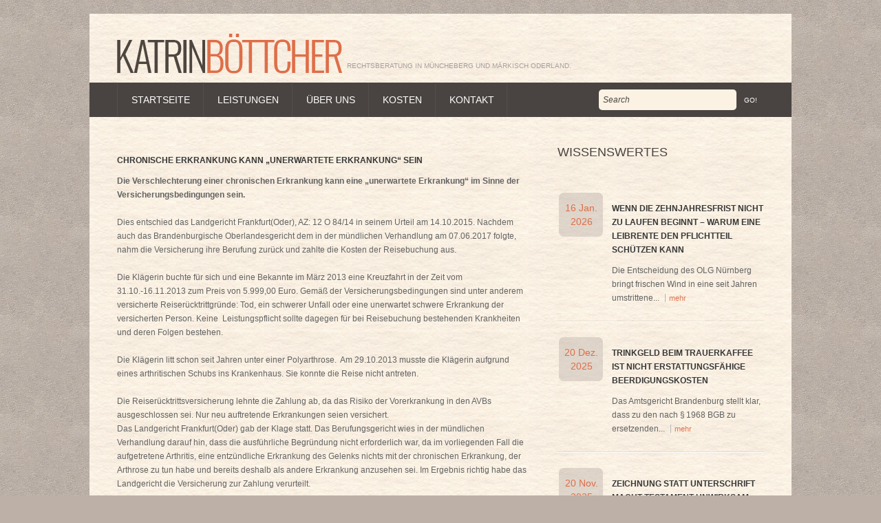

--- FILE ---
content_type: text/html; charset=UTF-8
request_url: https://www.katrin-boettcher.de/nachrichten/chronische-erkrankung-kann-unerwartete-erkrankung-sein/
body_size: 10781
content:
<!DOCTYPE html>
<!--[if lt IE 7 ]><html class="ie ie6" lang="de"> <![endif]-->
<!--[if IE 7 ]><html class="ie ie7" lang="de"> <![endif]-->
<!--[if IE 8 ]><html class="ie ie8" lang="de"> <![endif]-->
<!--[if IE 9 ]><html class="ie ie9" lang="de"> <![endif]-->
<!--[if (gt IE 9)|!(IE)]><!--><html lang="de"> <!--<![endif]-->
<head>
	<title>  Chronische Erkrankung kann „unerwartete Erkrankung“ sein</title>
	<meta name="description" content=" &raquo; Chronische Erkrankung kann „unerwartete Erkrankung“ sein | Rechtsberatung in Müncheberg und Märkisch Oderland." />
	<meta charset="UTF-8" />
	<meta name="viewport" content="width=device-width, user-scalable=no">
	<link rel="profile" href="http://gmpg.org/xfn/11" />
  <link rel="icon" href="https://www.katrin-boettcher.de/wp-content/themes/theme1814/favicon.ico" type="image/x-icon" />
	<link rel="pingback" href="https://www.katrin-boettcher.de/xmlrpc.php" />
	<link rel="alternate" type="application/rss+xml" title="Rechtsanwältin Katrin Böttcher" href="https://www.katrin-boettcher.de/feed/" />
	<link rel="alternate" type="application/atom+xml" title="Rechtsanwältin Katrin Böttcher" href="https://www.katrin-boettcher.de/feed/atom/" />
	  <!--[if lt IE 8]>
    <div style=' clear: both; text-align:center; position: relative;'>
    	<a href="http://www.microsoft.com/windows/internet-explorer/default.aspx?ocid=ie6_countdown_bannercode"><img src="http://storage.ie6countdown.com/assets/100/images/banners/warning_bar_0000_us.jpg" border="0" alt="" /></a>
    </div>
  <![endif]-->
  <link rel="stylesheet" type="text/css" media="all" href="https://www.katrin-boettcher.de/wp-content/themes/theme1814/css/normalize.css" />
	<link rel="stylesheet" type="text/css" media="all" href="https://www.katrin-boettcher.de/wp-content/themes/theme1814/style.css" />
  <link rel="stylesheet" type="text/css" media="all" href="https://www.katrin-boettcher.de/wp-content/themes/theme1814/css/prettyPhoto.css" />
  <link rel="stylesheet" type="text/css" media="all" href="https://www.katrin-boettcher.de/wp-content/themes/theme1814/css/grid.css" />
  <link rel="stylesheet" type="text/css" media="all" href="https://www.katrin-boettcher.de/wp-content/themes/theme1814/css/colorscheme.css" />
  <link rel="stylesheet" type="text/css" media="all" href="https://www.katrin-boettcher.de/wp-content/themes/theme1814/css/responsive.css" />
  <link rel="stylesheet" type="text/css" media="all" href="https://www.katrin-boettcher.de/wp-content/themes/theme1814/css/rd-mobile.css" />
  <link href='http://fonts.googleapis.com/css?family=Oswald:300' rel='stylesheet' type='text/css'>
  <link href='http://fonts.googleapis.com/css?family=Oswald' rel='stylesheet' type='text/css'>
	<meta name='robots' content='max-image-preview:large' />
<link rel="alternate" type="application/rss+xml" title="Rechtsanwältin Katrin Böttcher &raquo; Feed" href="https://www.katrin-boettcher.de/feed/" />
<link rel="alternate" type="application/rss+xml" title="Rechtsanwältin Katrin Böttcher &raquo; Kommentar-Feed" href="https://www.katrin-boettcher.de/comments/feed/" />
<link rel="alternate" type="application/rss+xml" title="Rechtsanwältin Katrin Böttcher &raquo; Chronische Erkrankung kann „unerwartete Erkrankung“ sein-Kommentar-Feed" href="https://www.katrin-boettcher.de/nachrichten/chronische-erkrankung-kann-unerwartete-erkrankung-sein/feed/" />
<link rel="alternate" title="oEmbed (JSON)" type="application/json+oembed" href="https://www.katrin-boettcher.de/wp-json/oembed/1.0/embed?url=https%3A%2F%2Fwww.katrin-boettcher.de%2Fnachrichten%2Fchronische-erkrankung-kann-unerwartete-erkrankung-sein%2F" />
<link rel="alternate" title="oEmbed (XML)" type="text/xml+oembed" href="https://www.katrin-boettcher.de/wp-json/oembed/1.0/embed?url=https%3A%2F%2Fwww.katrin-boettcher.de%2Fnachrichten%2Fchronische-erkrankung-kann-unerwartete-erkrankung-sein%2F&#038;format=xml" />
<style id='wp-img-auto-sizes-contain-inline-css' type='text/css'>
img:is([sizes=auto i],[sizes^="auto," i]){contain-intrinsic-size:3000px 1500px}
/*# sourceURL=wp-img-auto-sizes-contain-inline-css */
</style>
<style id='wp-emoji-styles-inline-css' type='text/css'>

	img.wp-smiley, img.emoji {
		display: inline !important;
		border: none !important;
		box-shadow: none !important;
		height: 1em !important;
		width: 1em !important;
		margin: 0 0.07em !important;
		vertical-align: -0.1em !important;
		background: none !important;
		padding: 0 !important;
	}
/*# sourceURL=wp-emoji-styles-inline-css */
</style>
<style id='wp-block-library-inline-css' type='text/css'>
:root{--wp-block-synced-color:#7a00df;--wp-block-synced-color--rgb:122,0,223;--wp-bound-block-color:var(--wp-block-synced-color);--wp-editor-canvas-background:#ddd;--wp-admin-theme-color:#007cba;--wp-admin-theme-color--rgb:0,124,186;--wp-admin-theme-color-darker-10:#006ba1;--wp-admin-theme-color-darker-10--rgb:0,107,160.5;--wp-admin-theme-color-darker-20:#005a87;--wp-admin-theme-color-darker-20--rgb:0,90,135;--wp-admin-border-width-focus:2px}@media (min-resolution:192dpi){:root{--wp-admin-border-width-focus:1.5px}}.wp-element-button{cursor:pointer}:root .has-very-light-gray-background-color{background-color:#eee}:root .has-very-dark-gray-background-color{background-color:#313131}:root .has-very-light-gray-color{color:#eee}:root .has-very-dark-gray-color{color:#313131}:root .has-vivid-green-cyan-to-vivid-cyan-blue-gradient-background{background:linear-gradient(135deg,#00d084,#0693e3)}:root .has-purple-crush-gradient-background{background:linear-gradient(135deg,#34e2e4,#4721fb 50%,#ab1dfe)}:root .has-hazy-dawn-gradient-background{background:linear-gradient(135deg,#faaca8,#dad0ec)}:root .has-subdued-olive-gradient-background{background:linear-gradient(135deg,#fafae1,#67a671)}:root .has-atomic-cream-gradient-background{background:linear-gradient(135deg,#fdd79a,#004a59)}:root .has-nightshade-gradient-background{background:linear-gradient(135deg,#330968,#31cdcf)}:root .has-midnight-gradient-background{background:linear-gradient(135deg,#020381,#2874fc)}:root{--wp--preset--font-size--normal:16px;--wp--preset--font-size--huge:42px}.has-regular-font-size{font-size:1em}.has-larger-font-size{font-size:2.625em}.has-normal-font-size{font-size:var(--wp--preset--font-size--normal)}.has-huge-font-size{font-size:var(--wp--preset--font-size--huge)}.has-text-align-center{text-align:center}.has-text-align-left{text-align:left}.has-text-align-right{text-align:right}.has-fit-text{white-space:nowrap!important}#end-resizable-editor-section{display:none}.aligncenter{clear:both}.items-justified-left{justify-content:flex-start}.items-justified-center{justify-content:center}.items-justified-right{justify-content:flex-end}.items-justified-space-between{justify-content:space-between}.screen-reader-text{border:0;clip-path:inset(50%);height:1px;margin:-1px;overflow:hidden;padding:0;position:absolute;width:1px;word-wrap:normal!important}.screen-reader-text:focus{background-color:#ddd;clip-path:none;color:#444;display:block;font-size:1em;height:auto;left:5px;line-height:normal;padding:15px 23px 14px;text-decoration:none;top:5px;width:auto;z-index:100000}html :where(.has-border-color){border-style:solid}html :where([style*=border-top-color]){border-top-style:solid}html :where([style*=border-right-color]){border-right-style:solid}html :where([style*=border-bottom-color]){border-bottom-style:solid}html :where([style*=border-left-color]){border-left-style:solid}html :where([style*=border-width]){border-style:solid}html :where([style*=border-top-width]){border-top-style:solid}html :where([style*=border-right-width]){border-right-style:solid}html :where([style*=border-bottom-width]){border-bottom-style:solid}html :where([style*=border-left-width]){border-left-style:solid}html :where(img[class*=wp-image-]){height:auto;max-width:100%}:where(figure){margin:0 0 1em}html :where(.is-position-sticky){--wp-admin--admin-bar--position-offset:var(--wp-admin--admin-bar--height,0px)}@media screen and (max-width:600px){html :where(.is-position-sticky){--wp-admin--admin-bar--position-offset:0px}}

/*# sourceURL=wp-block-library-inline-css */
</style><style id='wp-block-paragraph-inline-css' type='text/css'>
.is-small-text{font-size:.875em}.is-regular-text{font-size:1em}.is-large-text{font-size:2.25em}.is-larger-text{font-size:3em}.has-drop-cap:not(:focus):first-letter{float:left;font-size:8.4em;font-style:normal;font-weight:100;line-height:.68;margin:.05em .1em 0 0;text-transform:uppercase}body.rtl .has-drop-cap:not(:focus):first-letter{float:none;margin-left:.1em}p.has-drop-cap.has-background{overflow:hidden}:root :where(p.has-background){padding:1.25em 2.375em}:where(p.has-text-color:not(.has-link-color)) a{color:inherit}p.has-text-align-left[style*="writing-mode:vertical-lr"],p.has-text-align-right[style*="writing-mode:vertical-rl"]{rotate:180deg}
/*# sourceURL=https://www.katrin-boettcher.de/wp-includes/blocks/paragraph/style.min.css */
</style>
<style id='global-styles-inline-css' type='text/css'>
:root{--wp--preset--aspect-ratio--square: 1;--wp--preset--aspect-ratio--4-3: 4/3;--wp--preset--aspect-ratio--3-4: 3/4;--wp--preset--aspect-ratio--3-2: 3/2;--wp--preset--aspect-ratio--2-3: 2/3;--wp--preset--aspect-ratio--16-9: 16/9;--wp--preset--aspect-ratio--9-16: 9/16;--wp--preset--color--black: #000000;--wp--preset--color--cyan-bluish-gray: #abb8c3;--wp--preset--color--white: #ffffff;--wp--preset--color--pale-pink: #f78da7;--wp--preset--color--vivid-red: #cf2e2e;--wp--preset--color--luminous-vivid-orange: #ff6900;--wp--preset--color--luminous-vivid-amber: #fcb900;--wp--preset--color--light-green-cyan: #7bdcb5;--wp--preset--color--vivid-green-cyan: #00d084;--wp--preset--color--pale-cyan-blue: #8ed1fc;--wp--preset--color--vivid-cyan-blue: #0693e3;--wp--preset--color--vivid-purple: #9b51e0;--wp--preset--gradient--vivid-cyan-blue-to-vivid-purple: linear-gradient(135deg,rgb(6,147,227) 0%,rgb(155,81,224) 100%);--wp--preset--gradient--light-green-cyan-to-vivid-green-cyan: linear-gradient(135deg,rgb(122,220,180) 0%,rgb(0,208,130) 100%);--wp--preset--gradient--luminous-vivid-amber-to-luminous-vivid-orange: linear-gradient(135deg,rgb(252,185,0) 0%,rgb(255,105,0) 100%);--wp--preset--gradient--luminous-vivid-orange-to-vivid-red: linear-gradient(135deg,rgb(255,105,0) 0%,rgb(207,46,46) 100%);--wp--preset--gradient--very-light-gray-to-cyan-bluish-gray: linear-gradient(135deg,rgb(238,238,238) 0%,rgb(169,184,195) 100%);--wp--preset--gradient--cool-to-warm-spectrum: linear-gradient(135deg,rgb(74,234,220) 0%,rgb(151,120,209) 20%,rgb(207,42,186) 40%,rgb(238,44,130) 60%,rgb(251,105,98) 80%,rgb(254,248,76) 100%);--wp--preset--gradient--blush-light-purple: linear-gradient(135deg,rgb(255,206,236) 0%,rgb(152,150,240) 100%);--wp--preset--gradient--blush-bordeaux: linear-gradient(135deg,rgb(254,205,165) 0%,rgb(254,45,45) 50%,rgb(107,0,62) 100%);--wp--preset--gradient--luminous-dusk: linear-gradient(135deg,rgb(255,203,112) 0%,rgb(199,81,192) 50%,rgb(65,88,208) 100%);--wp--preset--gradient--pale-ocean: linear-gradient(135deg,rgb(255,245,203) 0%,rgb(182,227,212) 50%,rgb(51,167,181) 100%);--wp--preset--gradient--electric-grass: linear-gradient(135deg,rgb(202,248,128) 0%,rgb(113,206,126) 100%);--wp--preset--gradient--midnight: linear-gradient(135deg,rgb(2,3,129) 0%,rgb(40,116,252) 100%);--wp--preset--font-size--small: 13px;--wp--preset--font-size--medium: 20px;--wp--preset--font-size--large: 36px;--wp--preset--font-size--x-large: 42px;--wp--preset--spacing--20: 0.44rem;--wp--preset--spacing--30: 0.67rem;--wp--preset--spacing--40: 1rem;--wp--preset--spacing--50: 1.5rem;--wp--preset--spacing--60: 2.25rem;--wp--preset--spacing--70: 3.38rem;--wp--preset--spacing--80: 5.06rem;--wp--preset--shadow--natural: 6px 6px 9px rgba(0, 0, 0, 0.2);--wp--preset--shadow--deep: 12px 12px 50px rgba(0, 0, 0, 0.4);--wp--preset--shadow--sharp: 6px 6px 0px rgba(0, 0, 0, 0.2);--wp--preset--shadow--outlined: 6px 6px 0px -3px rgb(255, 255, 255), 6px 6px rgb(0, 0, 0);--wp--preset--shadow--crisp: 6px 6px 0px rgb(0, 0, 0);}:where(.is-layout-flex){gap: 0.5em;}:where(.is-layout-grid){gap: 0.5em;}body .is-layout-flex{display: flex;}.is-layout-flex{flex-wrap: wrap;align-items: center;}.is-layout-flex > :is(*, div){margin: 0;}body .is-layout-grid{display: grid;}.is-layout-grid > :is(*, div){margin: 0;}:where(.wp-block-columns.is-layout-flex){gap: 2em;}:where(.wp-block-columns.is-layout-grid){gap: 2em;}:where(.wp-block-post-template.is-layout-flex){gap: 1.25em;}:where(.wp-block-post-template.is-layout-grid){gap: 1.25em;}.has-black-color{color: var(--wp--preset--color--black) !important;}.has-cyan-bluish-gray-color{color: var(--wp--preset--color--cyan-bluish-gray) !important;}.has-white-color{color: var(--wp--preset--color--white) !important;}.has-pale-pink-color{color: var(--wp--preset--color--pale-pink) !important;}.has-vivid-red-color{color: var(--wp--preset--color--vivid-red) !important;}.has-luminous-vivid-orange-color{color: var(--wp--preset--color--luminous-vivid-orange) !important;}.has-luminous-vivid-amber-color{color: var(--wp--preset--color--luminous-vivid-amber) !important;}.has-light-green-cyan-color{color: var(--wp--preset--color--light-green-cyan) !important;}.has-vivid-green-cyan-color{color: var(--wp--preset--color--vivid-green-cyan) !important;}.has-pale-cyan-blue-color{color: var(--wp--preset--color--pale-cyan-blue) !important;}.has-vivid-cyan-blue-color{color: var(--wp--preset--color--vivid-cyan-blue) !important;}.has-vivid-purple-color{color: var(--wp--preset--color--vivid-purple) !important;}.has-black-background-color{background-color: var(--wp--preset--color--black) !important;}.has-cyan-bluish-gray-background-color{background-color: var(--wp--preset--color--cyan-bluish-gray) !important;}.has-white-background-color{background-color: var(--wp--preset--color--white) !important;}.has-pale-pink-background-color{background-color: var(--wp--preset--color--pale-pink) !important;}.has-vivid-red-background-color{background-color: var(--wp--preset--color--vivid-red) !important;}.has-luminous-vivid-orange-background-color{background-color: var(--wp--preset--color--luminous-vivid-orange) !important;}.has-luminous-vivid-amber-background-color{background-color: var(--wp--preset--color--luminous-vivid-amber) !important;}.has-light-green-cyan-background-color{background-color: var(--wp--preset--color--light-green-cyan) !important;}.has-vivid-green-cyan-background-color{background-color: var(--wp--preset--color--vivid-green-cyan) !important;}.has-pale-cyan-blue-background-color{background-color: var(--wp--preset--color--pale-cyan-blue) !important;}.has-vivid-cyan-blue-background-color{background-color: var(--wp--preset--color--vivid-cyan-blue) !important;}.has-vivid-purple-background-color{background-color: var(--wp--preset--color--vivid-purple) !important;}.has-black-border-color{border-color: var(--wp--preset--color--black) !important;}.has-cyan-bluish-gray-border-color{border-color: var(--wp--preset--color--cyan-bluish-gray) !important;}.has-white-border-color{border-color: var(--wp--preset--color--white) !important;}.has-pale-pink-border-color{border-color: var(--wp--preset--color--pale-pink) !important;}.has-vivid-red-border-color{border-color: var(--wp--preset--color--vivid-red) !important;}.has-luminous-vivid-orange-border-color{border-color: var(--wp--preset--color--luminous-vivid-orange) !important;}.has-luminous-vivid-amber-border-color{border-color: var(--wp--preset--color--luminous-vivid-amber) !important;}.has-light-green-cyan-border-color{border-color: var(--wp--preset--color--light-green-cyan) !important;}.has-vivid-green-cyan-border-color{border-color: var(--wp--preset--color--vivid-green-cyan) !important;}.has-pale-cyan-blue-border-color{border-color: var(--wp--preset--color--pale-cyan-blue) !important;}.has-vivid-cyan-blue-border-color{border-color: var(--wp--preset--color--vivid-cyan-blue) !important;}.has-vivid-purple-border-color{border-color: var(--wp--preset--color--vivid-purple) !important;}.has-vivid-cyan-blue-to-vivid-purple-gradient-background{background: var(--wp--preset--gradient--vivid-cyan-blue-to-vivid-purple) !important;}.has-light-green-cyan-to-vivid-green-cyan-gradient-background{background: var(--wp--preset--gradient--light-green-cyan-to-vivid-green-cyan) !important;}.has-luminous-vivid-amber-to-luminous-vivid-orange-gradient-background{background: var(--wp--preset--gradient--luminous-vivid-amber-to-luminous-vivid-orange) !important;}.has-luminous-vivid-orange-to-vivid-red-gradient-background{background: var(--wp--preset--gradient--luminous-vivid-orange-to-vivid-red) !important;}.has-very-light-gray-to-cyan-bluish-gray-gradient-background{background: var(--wp--preset--gradient--very-light-gray-to-cyan-bluish-gray) !important;}.has-cool-to-warm-spectrum-gradient-background{background: var(--wp--preset--gradient--cool-to-warm-spectrum) !important;}.has-blush-light-purple-gradient-background{background: var(--wp--preset--gradient--blush-light-purple) !important;}.has-blush-bordeaux-gradient-background{background: var(--wp--preset--gradient--blush-bordeaux) !important;}.has-luminous-dusk-gradient-background{background: var(--wp--preset--gradient--luminous-dusk) !important;}.has-pale-ocean-gradient-background{background: var(--wp--preset--gradient--pale-ocean) !important;}.has-electric-grass-gradient-background{background: var(--wp--preset--gradient--electric-grass) !important;}.has-midnight-gradient-background{background: var(--wp--preset--gradient--midnight) !important;}.has-small-font-size{font-size: var(--wp--preset--font-size--small) !important;}.has-medium-font-size{font-size: var(--wp--preset--font-size--medium) !important;}.has-large-font-size{font-size: var(--wp--preset--font-size--large) !important;}.has-x-large-font-size{font-size: var(--wp--preset--font-size--x-large) !important;}
/*# sourceURL=global-styles-inline-css */
</style>

<style id='classic-theme-styles-inline-css' type='text/css'>
/*! This file is auto-generated */
.wp-block-button__link{color:#fff;background-color:#32373c;border-radius:9999px;box-shadow:none;text-decoration:none;padding:calc(.667em + 2px) calc(1.333em + 2px);font-size:1.125em}.wp-block-file__button{background:#32373c;color:#fff;text-decoration:none}
/*# sourceURL=/wp-includes/css/classic-themes.min.css */
</style>
<link rel='stylesheet' id='contact-form-7-css' href='https://www.katrin-boettcher.de/wp-content/plugins/contact-form-7/includes/css/styles.css?ver=6.1.4' type='text/css' media='all' />
<link rel='stylesheet' id='wp-pagenavi-css' href='https://www.katrin-boettcher.de/wp-content/plugins/wp-pagenavi/pagenavi-css.css?ver=2.70' type='text/css' media='all' />
<script type="text/javascript" src="https://www.katrin-boettcher.de/wp-content/themes/theme1814/js/jquery-1.7.2.min.js?ver=1.7.2" id="jquery-js"></script>
<script type="text/javascript" src="https://www.katrin-boettcher.de/wp-content/themes/theme1814/js/modernizr.js?ver=2.0.6" id="modernizr-js"></script>
<script type="text/javascript" src="https://www.katrin-boettcher.de/wp-content/themes/theme1814/js/superfish.js?ver=1.4.8" id="superfish-js"></script>
<script type="text/javascript" src="https://www.katrin-boettcher.de/wp-content/themes/theme1814/js/jquery.easing.1.3.js?ver=1.3" id="easing-js"></script>
<script type="text/javascript" src="https://www.katrin-boettcher.de/wp-content/themes/theme1814/js/jquery.prettyPhoto.js?ver=3.1.3" id="prettyPhoto-js"></script>
<script type="text/javascript" src="https://www.katrin-boettcher.de/wp-content/themes/theme1814/js/jquery.nivo.slider.js?ver=2.5.2" id="nivo-js"></script>
<script type="text/javascript" src="https://www.katrin-boettcher.de/wp-content/themes/theme1814/js/jquery.tools.min.js?ver=1.2.6" id="tools-js"></script>
<script type="text/javascript" src="https://www.katrin-boettcher.de/wp-content/themes/theme1814/js/jquery.loader.js?ver=1.0" id="loader-js"></script>
<script type="text/javascript" src="https://www.katrin-boettcher.de/wp-content/themes/theme1814/js/jquery.elastislide.js?ver=1.0" id="elastislide-js"></script>
<script type="text/javascript" src="https://www.katrin-boettcher.de/wp-includes/js/swfobject.js?ver=2.2" id="swfobject-js"></script>
<script type="text/javascript" src="https://www.katrin-boettcher.de/wp-content/themes/theme1814/js/jquery.cycle.all.js?ver=2.99" id="cycleAll-js"></script>
<script type="text/javascript" src="https://www.katrin-boettcher.de/wp-content/themes/theme1814/js/jquery.twitter.js?ver=1.0" id="twitter-js"></script>
<script type="text/javascript" src="https://www.katrin-boettcher.de/wp-content/themes/theme1814/js/jquery.flickrush.js?ver=1.0" id="flickr-js"></script>
<script type="text/javascript" src="https://www.katrin-boettcher.de/wp-content/themes/theme1814/js/audiojs/audio.js?ver=1.0" id="audiojs-js"></script>
<script type="text/javascript" src="https://www.katrin-boettcher.de/wp-content/themes/theme1814/js/custom.js?ver=1.0" id="custom-js"></script>
<script type="text/javascript" src="https://www.katrin-boettcher.de/wp-content/themes/theme1814/js/jquery.rd-navbar.js?ver=1.0" id="rd-navbar-js"></script>
<script type="text/javascript" src="https://www.katrin-boettcher.de/wp-content/themes/theme1814/js/jquery.equalheights.js?ver=1.0" id="equalheights-js"></script>
<link rel="https://api.w.org/" href="https://www.katrin-boettcher.de/wp-json/" /><link rel="alternate" title="JSON" type="application/json" href="https://www.katrin-boettcher.de/wp-json/wp/v2/posts/583" /><link rel="EditURI" type="application/rsd+xml" title="RSD" href="https://www.katrin-boettcher.de/xmlrpc.php?rsd" />
<meta name="generator" content="WordPress 6.9" />
<link rel="canonical" href="https://www.katrin-boettcher.de/nachrichten/chronische-erkrankung-kann-unerwartete-erkrankung-sein/" />
<link rel='shortlink' href='https://www.katrin-boettcher.de/?p=583' />
<link rel="stylesheet" type="text/css" href="https://www.katrin-boettcher.de/wp-content/plugins/flickr-thumbnails-photostream/style.css"/>  <!--[if lt IE 9]>
  <style type="text/css">
    .border, #header #searchform input[type="text"], .nivo-caption, .button, input[type="submit"], textarea, input, a.nextpostslink, a.last, a.previouspostslink, a.first, a.link, .wpcf7 span.wpcf7-not-valid-tip {
      behavior:url(https://www.katrin-boettcher.de/wp-content/themes/theme1814/PIE.php)
      }
  </style>
  <![endif]-->
  
  <script type="text/javascript">
  	// initialise plugins
		jQuery(function(){
			// main navigation init
			jQuery('ul.sf-menu').superfish({
				delay:       1000, 		// one second delay on mouseout 
				animation:   {opacity:'show',height:'show'}, // fade-in and slide-down animation
				speed:       'normal',  // faster animation speed 
				autoArrows:  false,   // generation of arrow mark-up (for submenu) 
				dropShadows: false   // drop shadows (for submenu)
			});
			
			jQuery("ul.services li:even").addClass("even");
			
		});
		
		// Init for audiojs
		audiojs.events.ready(function() {
			var as = audiojs.createAll();
		});
  </script>
  
  <script type="text/javascript">
		jQuery(window).load(function() {
			// nivoslider init
			jQuery('#slider').nivoSlider({
				effect: 'fold',
				slices:15,
				boxCols:8,
				boxRows:8,
				animSpeed:500,
				pauseTime:5000,
				directionNav:false,
				directionNavHide:false,
				controlNav:true,
				captionOpacity:1,
    beforeChange: function(){
     jQuery('.nivo-caption').animate({right:"-500px"}, {easing:"jswing"});
    },
    afterChange: function(){
     jQuery('.nivo-caption').animate({right:"40"}, {easing:"jswing"});
    }
			});
		});
	</script>
  
  
  <style type="text/css">
		
		body { background-color:#bcb0a7}		
				
		a{color:#de6e48}.button {background:#de6e48}		
		body {font-family:Arial, Helvetica, sans-serif; color:#636363}#main {font-size:12px; font-style:normal;}  </style>
</head>

<body class="wp-singular post-template-default single single-post postid-583 single-format-standard wp-theme-theme1814 cat-39-id">

<div id="main"><!-- this encompasses the entire Web site -->

	<header id="header">
		<div class="container_12 clearfix">
			<div class="grid_12">
            
                <div class="logo">
					                                                    <a href="https://www.katrin-boettcher.de/" id="logo"><img src="https://www.katrin-boettcher.de/wp-content/themes/theme1814/images/logo.png" alt="Rechtsanwältin Katrin Böttcher" title="Rechtsberatung in Müncheberg und Märkisch Oderland."></a>
                                                                <p class="tagline">Rechtsberatung in Müncheberg und Märkisch Oderland.</p>
                </div>
        
                <nav class="primary">
					<ul id="topnav" class="sf-menu"><li id="menu-item-34" class="menu-item menu-item-type-post_type menu-item-object-page menu-item-home menu-item-34"><a href="https://www.katrin-boettcher.de/">Startseite</a></li>
<li id="menu-item-33" class="menu-item menu-item-type-post_type menu-item-object-page menu-item-33"><a href="https://www.katrin-boettcher.de/services/">Leistungen</a></li>
<li id="menu-item-31" class="menu-item menu-item-type-post_type menu-item-object-page menu-item-31"><a href="https://www.katrin-boettcher.de/ueber-uns/">Über uns</a></li>
<li id="menu-item-374" class="menu-item menu-item-type-post_type menu-item-object-page menu-item-374"><a href="https://www.katrin-boettcher.de/kosten/">Kosten</a></li>
<li id="menu-item-29" class="menu-item menu-item-type-post_type menu-item-object-page menu-item-29"><a href="https://www.katrin-boettcher.de/kontakt/">Kontakt</a></li>
</ul>                </nav><!--.primary-->
        
                <div id="widget-header">
					<!-- Wigitized Header -->                </div><!--#widget-header-->
        
				  
                    <form method="get" id="searchform" action="https://www.katrin-boettcher.de/">
                        <input type="text" name="s" value="Search" onblur="if(this.value=='') this.value='Search'" onfocus="if(this.value =='Search' ) this.value=''" />
                        <input type="submit" value="Go!">
                    </form>
                        
            </div>
        </div><!--.container_12-->
    </header>
    
	    
      
	<div class="primary_content_wrap">
    	<div class="primary_content_bg">
            <div class="container_12 clearfix">
                <div class="grid_12">
                    <div class="wrapper">
	<div id="content" class="grid_8 alpha right">
		<div class="indent-right">
		
					<article id="post-583" class="post-holder post-583 post type-post status-publish format-standard hentry category-nachrichten cat-39-id">
            
            
				
		

				<div class="post-header">
				
					                    
                        <h2>Chronische Erkrankung kann „unerwartete Erkrankung“ sein</h2>
                    
                    
                    
				</div>	
				
				
				
				
				
								
				<div class="content">
				
					<p><strong>Die Verschlechterung einer chronischen Erkrankung kann eine „unerwartete Erkrankung“ im Sinne der Versicherungsbedingungen sein.</strong></p>
<p>Dies entschied das Landgericht Frankfurt(Oder), AZ: 12 O 84/14 in seinem Urteil am 14.10.2015. Nachdem auch das Brandenburgische Oberlandesgericht dem in der mündlichen Verhandlung am 07.06.2017 folgte, nahm die Versicherung ihre Berufung zurück und zahlte die Kosten der Reisebuchung aus.</p>
<p>Die&nbsp;Klägerin&nbsp;buchte für sich und eine Bekannte im März 2013 eine Kreuzfahrt in der Zeit vom 31.10.-16.11.2013 zum Preis von 5.999,00 Euro. Gemäß&nbsp;der Versicherungsbedingungen sind unter anderem versicherte Reiserücktrittgründe: Tod, ein schwerer Unfall oder eine unerwartet schwere Erkrankung der versicherten Person. Keine&nbsp; Leistungspflicht sollte dagegen für bei Reisebuchung bestehenden Krankheiten und deren Folgen bestehen.</p>
<p>Die Klägerin litt schon seit Jahren&nbsp;unter einer Polyarthrose.&nbsp; Am 29.10.2013 musste die Klägerin aufgrund eines arthritischen Schubs ins Krankenhaus. Sie konnte die Reise nicht antreten.</p>
<p>Die Reiserücktrittsversicherung lehnte die Zahlung ab, da das Risiko der Vorerkrankung in den AVBs ausgeschlossen sei. Nur neu auftretende Erkrankungen seien versichert.<br />
Das Landgericht Frankfurt(Oder) gab der Klage statt. Das Berufungsgericht wies in der mündlichen Verhandlung darauf hin, dass die ausführliche Begründung nicht erforderlich war, da im vorliegenden Fall die aufgetretene Arthritis, eine entzündliche Erkrankung des&nbsp;Gelenks nichts mit der&nbsp;chronischen Erkrankung, der Arthrose zu tun habe und bereits deshalb&nbsp;als andere Erkrankung anzusehen sei. Im&nbsp;Ergebnis richtig habe das Landgericht die Versicherung zur&nbsp;Zahlung verurteilt.</p>
<p>„Unerwartet“ im Sinn der Vorschrift bedeute daher nicht, dass die Erkrankung nach Reisebuchung und Versicherungsabschluss völlig neu entstehen muss. Der Verlauf der chronischen Erkrankung war&nbsp;stabil. Bei der Arthritis handelt es sich nicht um eine zwingende Zustandsverschlechterung, sondern diese&nbsp;sei durch ein zufälliges Akutereignis ausgelöst worden und stelle deshalb eine unerwartete Erkrankung im Sinne der Versicherungsbedingungen dar.</p>
<p>Landgericht Frankfurt(Oder), Urteil vom 14.10.2015, AZ: 12 O 84/14</p>
					
				<!--// .content -->
				</div>
				
								
			 
			</article>					
					
		
					
    
		
<!-- You can start editing here. -->


			<!-- If comments are closed. -->
    <p class="nocomments"> </p>
	

		
		
		    
		</div>
	</div><!--#content-->
<aside id="sidebar" class="grid_4 omega">
	              <div id="my_postwidget-3" class="widget">                  <h3>Wissenswertes</h3>						
						
						
												
						
						
						
						
												
								<ul class="latestpost">
								
																
								<li class="clearfix">
									
                                    <time datetime="2026-01-16T15:19">16 Jan. <span>2026</span></time>
                                    
                                    <div>
                                    
                                        <strong><a href="https://www.katrin-boettcher.de/nachrichten/wenn-die-zehnjahresfrist-nicht-zu-laufen-beginnt-warum-eine-leibrente-den-pflichtteil-schuetzen-kann/" rel="bookmark" title="Permanent Link to Wenn die Zehnjahresfrist nicht zu laufen beginnt – warum eine Leibrente den Pflichtteil schützen kann">Wenn die Zehnjahresfrist nicht zu laufen beginnt – warum eine Leibrente den Pflichtteil schützen kann</a></strong>
                                        
                                                                                    <div class="excerpt">
                                                Die Entscheidung des OLG Nürnberg bringt frischen Wind in eine seit Jahren umstrittene...  <a href="https://www.katrin-boettcher.de/nachrichten/wenn-die-zehnjahresfrist-nicht-zu-laufen-beginnt-warum-eine-leibrente-den-pflichtteil-schuetzen-kann/">mehr</a>
                                            </div>
                                                                            
                                    </div>
									
								</li>
																
								<li class="clearfix">
									
                                    <time datetime="2025-12-20T14:29">20 Dez. <span>2025</span></time>
                                    
                                    <div>
                                    
                                        <strong><a href="https://www.katrin-boettcher.de/nachrichten/trinkgeld-beim-trauerkaffee-ist-nicht-erstattungsfaehige-beerdigungskosten/" rel="bookmark" title="Permanent Link to Trinkgeld beim Trauerkaffee ist nicht erstattungsfähige Beerdigungskosten">Trinkgeld beim Trauerkaffee ist nicht erstattungsfähige Beerdigungskosten</a></strong>
                                        
                                                                                    <div class="excerpt">
                                                Das Amtsgericht Brandenburg stellt klar, dass zu den nach § 1968 BGB zu ersetzenden...  <a href="https://www.katrin-boettcher.de/nachrichten/trinkgeld-beim-trauerkaffee-ist-nicht-erstattungsfaehige-beerdigungskosten/">mehr</a>
                                            </div>
                                                                            
                                    </div>
									
								</li>
																
								<li class="clearfix">
									
                                    <time datetime="2025-11-20T12:20">20 Nov. <span>2025</span></time>
                                    
                                    <div>
                                    
                                        <strong><a href="https://www.katrin-boettcher.de/nachrichten/zeichnung-statt-unterschrift-macht-testament-unwirksam/" rel="bookmark" title="Permanent Link to Zeichnung statt Unterschrift macht Testament unwirksam">Zeichnung statt Unterschrift macht Testament unwirksam</a></strong>
                                        
                                                                                    <div class="excerpt">
                                                Das OLG München stellt klar, dass ein eigenhändiges Testament zwingend eine echte Unterschrift...  <a href="https://www.katrin-boettcher.de/nachrichten/zeichnung-statt-unterschrift-macht-testament-unwirksam/">mehr</a>
                                            </div>
                                                                            
                                    </div>
									
								</li>
																
								<li class="clearfix">
									
                                    <time datetime="2025-10-23T10:07">23 Okt. <span>2025</span></time>
                                    
                                    <div>
                                    
                                        <strong><a href="https://www.katrin-boettcher.de/nachrichten/vorlagepflicht-von-schenkungsvertraegen-im-pflichtteilsrecht/" rel="bookmark" title="Permanent Link to Vorlagepflicht von Schenkungsverträgen im Pflichtteilsrecht">Vorlagepflicht von Schenkungsverträgen im Pflichtteilsrecht</a></strong>
                                        
                                                                                    <div class="excerpt">
                                                Das LG Duisburg bestätigt, dass ein Pflichtteilsberechtigter im Rahmen seines Auskunftsanspruchs nach § 2314...  <a href="https://www.katrin-boettcher.de/nachrichten/vorlagepflicht-von-schenkungsvertraegen-im-pflichtteilsrecht/">mehr</a>
                                            </div>
                                                                            
                                    </div>
									
								</li>
																</ul>
																
																
								
								<!-- Link under post cycle -->
								
								
              </div>			 
        </aside><!--sidebar-->					</div>
                </div>
            </div>
        </div>
    </div>
    
    
                
	                
    
    
	<footer id="footer">
    
        <div id="back-top-wrapper">
            <p id="back-top">
                <a href="#top"><span></span></a>
            </p>
        </div>
    
		<div class="container_12 clearfix">
            <div class="grid_12">
                
                
                
                
                                
                
                
                
                
                
                <div class="footer-info">
                
                    <div id="footer-text">
						                                                	<a href="https://www.katrin-boettcher.de/" title="Rechtsberatung in Müncheberg und Märkisch Oderland." class="site-name">Rechtsanwältin Katrin Böttcher</a> &copy; 2026 <span>|</span> <a href="https://www.katrin-boettcher.de/impressum/" title="Impressum">Impressum</a>                                             </div>
                
					                
                </div>
                
                
                
					
			</div>
		</div><!--.container-->
	</footer>
    
</div><!--#main-->
<script type="speculationrules">
{"prefetch":[{"source":"document","where":{"and":[{"href_matches":"/*"},{"not":{"href_matches":["/wp-*.php","/wp-admin/*","/wp-content/uploads/*","/wp-content/*","/wp-content/plugins/*","/wp-content/themes/theme1814/*","/*\\?(.+)"]}},{"not":{"selector_matches":"a[rel~=\"nofollow\"]"}},{"not":{"selector_matches":".no-prefetch, .no-prefetch a"}}]},"eagerness":"conservative"}]}
</script>
<script type="text/javascript" src="https://www.katrin-boettcher.de/wp-includes/js/comment-reply.min.js?ver=6.9" id="comment-reply-js" async="async" data-wp-strategy="async" fetchpriority="low"></script>
<script type="text/javascript" src="https://www.katrin-boettcher.de/wp-includes/js/dist/hooks.min.js?ver=dd5603f07f9220ed27f1" id="wp-hooks-js"></script>
<script type="text/javascript" src="https://www.katrin-boettcher.de/wp-includes/js/dist/i18n.min.js?ver=c26c3dc7bed366793375" id="wp-i18n-js"></script>
<script type="text/javascript" id="wp-i18n-js-after">
/* <![CDATA[ */
wp.i18n.setLocaleData( { 'text direction\u0004ltr': [ 'ltr' ] } );
//# sourceURL=wp-i18n-js-after
/* ]]> */
</script>
<script type="text/javascript" src="https://www.katrin-boettcher.de/wp-content/plugins/contact-form-7/includes/swv/js/index.js?ver=6.1.4" id="swv-js"></script>
<script type="text/javascript" id="contact-form-7-js-translations">
/* <![CDATA[ */
( function( domain, translations ) {
	var localeData = translations.locale_data[ domain ] || translations.locale_data.messages;
	localeData[""].domain = domain;
	wp.i18n.setLocaleData( localeData, domain );
} )( "contact-form-7", {"translation-revision-date":"2025-10-26 03:28:49+0000","generator":"GlotPress\/4.0.3","domain":"messages","locale_data":{"messages":{"":{"domain":"messages","plural-forms":"nplurals=2; plural=n != 1;","lang":"de"},"This contact form is placed in the wrong place.":["Dieses Kontaktformular wurde an der falschen Stelle platziert."],"Error:":["Fehler:"]}},"comment":{"reference":"includes\/js\/index.js"}} );
//# sourceURL=contact-form-7-js-translations
/* ]]> */
</script>
<script type="text/javascript" id="contact-form-7-js-before">
/* <![CDATA[ */
var wpcf7 = {
    "api": {
        "root": "https:\/\/www.katrin-boettcher.de\/wp-json\/",
        "namespace": "contact-form-7\/v1"
    }
};
//# sourceURL=contact-form-7-js-before
/* ]]> */
</script>
<script type="text/javascript" src="https://www.katrin-boettcher.de/wp-content/plugins/contact-form-7/includes/js/index.js?ver=6.1.4" id="contact-form-7-js"></script>
<script id="wp-emoji-settings" type="application/json">
{"baseUrl":"https://s.w.org/images/core/emoji/17.0.2/72x72/","ext":".png","svgUrl":"https://s.w.org/images/core/emoji/17.0.2/svg/","svgExt":".svg","source":{"concatemoji":"https://www.katrin-boettcher.de/wp-includes/js/wp-emoji-release.min.js?ver=6.9"}}
</script>
<script type="module">
/* <![CDATA[ */
/*! This file is auto-generated */
const a=JSON.parse(document.getElementById("wp-emoji-settings").textContent),o=(window._wpemojiSettings=a,"wpEmojiSettingsSupports"),s=["flag","emoji"];function i(e){try{var t={supportTests:e,timestamp:(new Date).valueOf()};sessionStorage.setItem(o,JSON.stringify(t))}catch(e){}}function c(e,t,n){e.clearRect(0,0,e.canvas.width,e.canvas.height),e.fillText(t,0,0);t=new Uint32Array(e.getImageData(0,0,e.canvas.width,e.canvas.height).data);e.clearRect(0,0,e.canvas.width,e.canvas.height),e.fillText(n,0,0);const a=new Uint32Array(e.getImageData(0,0,e.canvas.width,e.canvas.height).data);return t.every((e,t)=>e===a[t])}function p(e,t){e.clearRect(0,0,e.canvas.width,e.canvas.height),e.fillText(t,0,0);var n=e.getImageData(16,16,1,1);for(let e=0;e<n.data.length;e++)if(0!==n.data[e])return!1;return!0}function u(e,t,n,a){switch(t){case"flag":return n(e,"\ud83c\udff3\ufe0f\u200d\u26a7\ufe0f","\ud83c\udff3\ufe0f\u200b\u26a7\ufe0f")?!1:!n(e,"\ud83c\udde8\ud83c\uddf6","\ud83c\udde8\u200b\ud83c\uddf6")&&!n(e,"\ud83c\udff4\udb40\udc67\udb40\udc62\udb40\udc65\udb40\udc6e\udb40\udc67\udb40\udc7f","\ud83c\udff4\u200b\udb40\udc67\u200b\udb40\udc62\u200b\udb40\udc65\u200b\udb40\udc6e\u200b\udb40\udc67\u200b\udb40\udc7f");case"emoji":return!a(e,"\ud83e\u1fac8")}return!1}function f(e,t,n,a){let r;const o=(r="undefined"!=typeof WorkerGlobalScope&&self instanceof WorkerGlobalScope?new OffscreenCanvas(300,150):document.createElement("canvas")).getContext("2d",{willReadFrequently:!0}),s=(o.textBaseline="top",o.font="600 32px Arial",{});return e.forEach(e=>{s[e]=t(o,e,n,a)}),s}function r(e){var t=document.createElement("script");t.src=e,t.defer=!0,document.head.appendChild(t)}a.supports={everything:!0,everythingExceptFlag:!0},new Promise(t=>{let n=function(){try{var e=JSON.parse(sessionStorage.getItem(o));if("object"==typeof e&&"number"==typeof e.timestamp&&(new Date).valueOf()<e.timestamp+604800&&"object"==typeof e.supportTests)return e.supportTests}catch(e){}return null}();if(!n){if("undefined"!=typeof Worker&&"undefined"!=typeof OffscreenCanvas&&"undefined"!=typeof URL&&URL.createObjectURL&&"undefined"!=typeof Blob)try{var e="postMessage("+f.toString()+"("+[JSON.stringify(s),u.toString(),c.toString(),p.toString()].join(",")+"));",a=new Blob([e],{type:"text/javascript"});const r=new Worker(URL.createObjectURL(a),{name:"wpTestEmojiSupports"});return void(r.onmessage=e=>{i(n=e.data),r.terminate(),t(n)})}catch(e){}i(n=f(s,u,c,p))}t(n)}).then(e=>{for(const n in e)a.supports[n]=e[n],a.supports.everything=a.supports.everything&&a.supports[n],"flag"!==n&&(a.supports.everythingExceptFlag=a.supports.everythingExceptFlag&&a.supports[n]);var t;a.supports.everythingExceptFlag=a.supports.everythingExceptFlag&&!a.supports.flag,a.supports.everything||((t=a.source||{}).concatemoji?r(t.concatemoji):t.wpemoji&&t.twemoji&&(r(t.twemoji),r(t.wpemoji)))});
//# sourceURL=https://www.katrin-boettcher.de/wp-includes/js/wp-emoji-loader.min.js
/* ]]> */
</script>
 <!-- this is used by many Wordpress features and for plugins to work properly -->
</body>
</html>

--- FILE ---
content_type: text/css
request_url: https://www.katrin-boettcher.de/wp-content/themes/theme1814/style.css
body_size: 13024
content:
@charset utf-8;
/*--
	Theme Name: WordPress Theme Number
	Theme URI: http://template-help.com/
	Description: A theme for Wordpress 3.1+ from Template-Help.com Collection
	Author: Template_Help.com 
	Author URL: http://www.Template-Help.com/ 
--*/

@import url(//netdna.bootstrapcdn.com/font-awesome/4.6.3/css/font-awesome.css);

/* General
---------------------------------------- */
html,
body {
	min-width:960px;
	}
	
body {
	position: relative;
	font: 100%/1.125em Arial, Helvetica, sans-serif;
	background-image: url(images/bg-tail.gif);
	background-position:0 50%;
	background-repeat:repeat;
}
body embed {
  display:none;
}
.padd1 {padding-bottom:12px;}
::selection {background: #fff; color: #242222;}
::-moz-selection {background: #fff; color: #242222;}
img::selection {background: transparent;}
img::-moz-selection {background: transparent;}
body {-webkit-tap-highlight-color: #fff; color: #242222;}

#main {
	width: 100%;
	overflow: hidden;
	padding: 0 0 15px 0;
	font-size: .75em;
}

/* List styling */
dl dt {
	background:url(images/list-arrow.gif) no-repeat 0 3px;
	padding:0 0 3px 32px;
	margin-bottom:.2em;
	font-size:18px;
	line-height:1.2em;
	color:#191919;
	}
dl dd {
	padding:0 0 0 32px;
	margin:0 0 1.5em 0;
	}


/* Header
---------------------------------------- */

#header {
	position: relative;
	height: 170px;
	z-index: 99;
}

/* Logo */

.logo {
	position: absolute;
	top: 49px;
	left: 0;
}

	.logo img {
		float: left;
		margin: 0 7px 0 0;
	}

	.logo h1,
	.logo h2 {
		float: left;
		margin: -9px 10px 0 -4px;
		letter-spacing: -4px;
		line-height: 1.2em;
		font-size: 60px;
		font-weight: 300;
		text-transform: uppercase;
	}
	
		.logo h1 a,
		.logo h2 a {
			text-decoration: none;
		}
		
.logo .tagline {
	float: left;
	margin: 37px 0 0 0;
	line-height: 20px;
	font-size: 10px;
	text-transform: uppercase;
}


/* Header widget */

#widget-header {
	position: absolute;
	top: 59px;
	right: 0;
	z-index: 1;
}

/* Social Networks */

#widget-header .social-networks {
	margin: 0;
	padding: 0;
}

	#widget-header .social-networks li {
		float: left;
		height: 30px;
		margin: 0 0 0 6px;
		padding: 0;
		list-style: none outside;
	}
	
		#widget-header .social-networks li a {
			float: left;
			width: 24px;
			height: 24px;
			overflow: hidden;
			text-decoration: none;
		}
		
			#widget-header .social-networks li a img {
				float: left;
			}
			
			#widget-header .social-networks li a:hover img {
				margin: -24px 0 0 0;
			}

/* EasyTooltip */
.tooltip {
	display: none;
	font-size: 11px;
	line-height:1.2em;
	margin: 13px 0 0;
	padding: 5px;
	z-index:99;
}




/* Request a quote */
#widget_my_requestquotewidget {
	width:100%;
	overflow:hidden;
	}
	
	.top-box {
		background:#eee;
		border:1px solid #dbdbdb;
		padding:20px;
		margin-bottom:20px;
		overflow:hidden;
		zoom:1;
		position:relative;
		min-height:80px;
		}
	.box-button {
		float:right;
		background:#dbdbdb;
		font-size:21px;
		color:#fff;
		text-decoration:none;
		padding:10px;
		position:absolute;
		right:30px;
		top:50%;
		margin-top:-25px;
		}
	.box-text {
		float:left;
		width:75%;
		}



/* Slider
---------------------------------------- */

#slider-wrapper {
	position: relative;
	height: 480px;
	overflow: hidden;
}

#slider {
	width: 1020px;
	height: 480px;
	overflow: hidden;
	margin: 0 0 0 -510px;
	position: absolute;
	top: 0;
	left: 50%;
}

#slider img {
	position:absolute;
	top:0px;
	left:0px;
	display:none;
}
#slider a {
	border:0;
	display:block;
}


/* The Nivo Slider styles */
.nivoSlider {
	position:relative;
}
.nivoSlider img {
	position:absolute;
	top:0px;
	left:0px;
}
/* If an image is wrapped in a link */
.nivoSlider a.nivo-imageLink {
	position:absolute;
	top:0px;
	left:0px;
	width:100%;
	height:100%;
	border:0;
	padding:0;
	margin:0;
	z-index:60;
	display:none;
}
/* The slices in the Slider */
.nivo-slice {
	display:block;
	position:absolute;
	z-index:50;
	height:100%;
}
.nivo-box {
	display:block;
	position:absolute;
	z-index:5;
}
/* Caption styles */

.nivo-caption {
	width: 450px;
	min-height: 145px;
	border-radius: 14px;
	color: #fff;
	position: absolute;
	right: 40px;
	bottom: 50px;
	z-index: 89;
	opacity: 0.8; /* Overridden by captionOpacity setting */
}

.nivo-caption:before {
	display: block;
	width: 32px;
	height: 16px;
	overflow: hidden;
	position: absolute;
	top: 0;
	left: 30px;
	content: '';
}

	.nivo-caption .nivo-caption-inner {
		margin: 0;
		padding: 22px 30px 22px 30px;
	}
	
	.nivo-caption p {
		margin: 0;
		line-height: 20px;
		font-size: 14px;
	}

	.nivo-caption a {
		display: inline !important;
		text-decoration: none;
	}
	
		.nivo-caption a:hover {
			text-decoration: underline;
		}

.nivo-html-caption {
  display:none;
}
/* Direction nav styles (e.g. Next & Prev) */
.nivo-directionNav a {
	position:absolute;
	top:45%;
	z-index:99;
	cursor:pointer;
}
.nivo-prevNav {
	left:0px;
}
.nivo-nextNav {
	right:0px;
}
/* Control nav styles (e.g. 1,2,3...) */

.nivo-controlNav {
	width: 1020px;
	height: 14px;
	text-align: center;
	position: absolute;
	top: 466px;
	left: 0;
}

	.nivo-controlNav a {
		display: inline-block !important;
		position: relative;
		width: 340px;
		height: 14px;
		overflow: hidden;
		vertical-align: top;
		line-height: 0;
		font-size: 0;
		z-index: 99;
		cursor: pointer;
	}

.nivo-directionNav {

	}
.nivo-directionNav a {
	position:absolute;
	display:block;
	width:36px;
	height:35px;
	text-indent:-9999px;
	border:0;
	top:45%;
	background:url(images/direction_nav.png) no-repeat 0 0;
}
a.nivo-nextNav {
	right:15px;
	background-position:-36px 0;
}
a.nivo-nextNav:hover {
	background-position:-36px -35px;
	}
a.nivo-prevNav {
	left:15px;
	background-position:0 0;
}
a.nivo-prevNav:hover {
	background-position:0 -35px;
	}

#slider .nivo-controlNav img {
	display:inline; /* Unhide the thumbnails */
	position:relative;
	margin-right:10px;
	width:120px;
	height:auto;
}









/* Navigations
---------------------------------------- */

/* Primary navigation */
nav.primary {
	position: absolute;
	top: 120px;
	left: 0;
	z-index: 2;
}

/* Essential styles for dropdown menu */
.sf-menu, .sf-menu * {
	margin:			0;
	padding:		0;
	list-style:		none;
}
.sf-menu {
	line-height:	1.0;
}
.sf-menu ul {
	width: 120px; /* left offset of submenus need to match (see below) */
	padding: 10px 0 10px 0;
	position: absolute;
	top: -999em;
}
.sf-menu ul li {
	width:			100%;
}
.sf-menu li:hover {
	visibility:		inherit; /* fixes IE7 'sticky bug' */
}
.sf-menu li {
	float:			left;
	position:		relative;
}
.sf-menu a {
	display:		block;
	position:		relative;
}
.sf-menu li:hover ul,
.sf-menu li.sfHover ul {
	margin: 0 0 0 -59px;
	top: 50px; /* match top ul list item height */
	left: 50%;
	z-index: 99;
}
.ie8 .sf-menu li.sfHover ul {
	margin: 0 0 0 -60px;
}
ul.sf-menu li:hover li ul,
ul.sf-menu li.sfHover li ul {
	top:			-999em;
}
ul.sf-menu li li:hover ul,
ul.sf-menu li li.sfHover ul {
	margin: 0;
	left: 108px; /* match ul width */
	top: -10px;
}
ul.sf-menu li li:hover li ul,
ul.sf-menu li li.sfHover li ul {
	top:			-999em;
}
ul.sf-menu li li li:hover ul,
ul.sf-menu li li li.sfHover ul {
	margin: 0;
	left: 108px; /* match ul width */
	top: -10px;
}


/* Our skin for dropdown menu */
.sf-menu {
	float: left;
}

.sf-menu a {
	text-decoration: none;
	color: #fff;
}

	.sf-menu li a {
		height: 50px;
		overflow: hidden;
		margin: 0 0 0 1px;
		padding: 0 19px 0 20px;
		line-height: 50px;
		font-size: 14px;
		text-transform: uppercase;
		text-decoration: none;
	}

.sf-menu li li:first-child {
	background: none;
}

	.sf-menu li li a {
		height: auto;
		overflow: hidden;
		margin: 1px 0 0 0;
		padding: 6px 5px 5px 19px;
		line-height: 18px;
		font-size: 12px;
		text-transform: uppercase;
		text-decoration: none;
	}

.sf-menu li li li:first-child {
	background: none;
}

	.sf-menu li li li a {
		height: auto;
		overflow: hidden;
		margin: 1px 0 0 0;
		padding: 6px 5px 5px 17px;
		line-height: 18px;
		font-size: 12px;
		text-transform: uppercase;
		text-decoration: none;
	}

.sf-menu li:hover > a, .sf-menu li.sfHover > a,
.sf-menu li > a:focus, .sf-menu li > a:hover, .sf-menu li > a:active, .sf-menu li.current-menu-item > a {
	outline: 0;
}

.sf-menu li li:hover > a, .sf-menu li li.sfHover > a,
.sf-menu li li > a:focus, .sf-menu li li > a:hover, .sf-menu li li > a:active, .sf-menu li li.current-menu-item > a {
	outline: 0;
}

/*** arrows **/
.sf-menu a.sf-with-ul {
	padding-right: 	2.25em;
	min-width:		1px; /* trigger IE7 hasLayout so spans position accurately */
}
.sf-sub-indicator {
	position:		absolute;
	display:		block;
	right:			.75em;
	top:			1.05em; /* IE6 only */
	width:			10px;
	height:			10px;
	text-indent: 	-999em;
	overflow:		hidden;
	background:		url(images/arrows-ffffff.png) no-repeat -10px -100px; /* 8-bit indexed alpha png. IE6 gets solid image only */
}
a > .sf-sub-indicator {  /* give all except IE6 the correct values */
	top:			.8em;
	background-position: 0 -100px; /* use translucent arrow for modern browsers*/
}
/* apply hovers to modern browsers */
a:focus > .sf-sub-indicator,
a:hover > .sf-sub-indicator,
a:active > .sf-sub-indicator,
li:hover > a > .sf-sub-indicator,
li.sfHover > a > .sf-sub-indicator {
	background-position: -10px -100px; /* arrow hovers for modern browsers*/
}

/* point right for anchors in subs */
.sf-menu ul .sf-sub-indicator { background-position:  -10px 0; }
.sf-menu ul a > .sf-sub-indicator { background-position:  0 0; }
/* apply hovers to modern browsers */
.sf-menu ul a:focus > .sf-sub-indicator,
.sf-menu ul a:hover > .sf-sub-indicator,
.sf-menu ul a:active > .sf-sub-indicator,
.sf-menu ul li:hover > a > .sf-sub-indicator,
.sf-menu ul li.sfHover > a > .sf-sub-indicator {
	background-position: -10px 0; /* arrow hovers for modern browsers*/
}

/*** shadows for all but IE6 ***/
.sf-shadow ul {
	background:	url(images/shadow.png) no-repeat bottom right;
	padding: 0 8px 9px 0;
	-moz-border-radius-bottomleft: 17px;
	-moz-border-radius-topright: 17px;
	-webkit-border-top-right-radius: 17px;
	-webkit-border-bottom-left-radius: 17px;
}
.sf-shadow ul.sf-shadow-off {
	background: transparent;
}







.extra_content {
	width: 100%;
	overflow: hidden;
}

	.extra_content .extra_content_bg {
		width: 100%;
		overflow: hidden;
		padding: 26px 0 33px 0;
	}



/* Content
---------------------------------------- */

.primary_content_wrap {
	position: relative;
	z-index: 1;
}

	.primary_content_wrap .primary_content_bg {
		width: 100%;
		overflow: hidden;
		padding: 41px 0 38px 0;
	}
	
	.primary_content_wrap ul {
		margin: 0 0 20px 0;
		padding: 0;
	}
	
		.primary_content_wrap ul li {
			margin: 0 0 10px 0;
			padding: 0 0 0 15px;
			list-style: none;
			line-height: 20px;
			font-size: 12px;
			font-weight: bold;
			text-transform: uppercase;
		}
		
			.primary_content_wrap ul li a {
				text-decoration: none;
			}
	
#content {
	float: left;
}

	#content.left {
		float: right !important;
	}
	
	#content .indent-right {
		padding: 0 20px 0 0;
	}
	
	#content .indent-left {
		padding: 0 0 0 20px;
	}




/* Comments
---------------------------------------- */

ol.commentlist {
	width: 100%;
	overflow: hidden;
	margin: 0;
	padding: 0;
}
 
	ol.commentlist li {
		margin: 0;
		padding: 10px 0 0 0;
		list-style: none outside;
		text-transform: none;
		font-weight: normal;
	}
	
	li.comment .comment-body {
		min-height: 127px;
		padding: 10px 23px 10px 130px;
		position:relative;
		zoom:1;
		line-height: 20px;
		font-size: 12px;
	}
	
    li.comment .comment-body p {
    	margin: 0 0 6px 0;
    }
  .author-comment {

  }
  
	.comment-author {
		position: absolute;
		top: 10px;
		left: 10px;
	}

   .comment-author .author {
    text-transform:uppercase;
    width:100px;
    text-align:center;
    display: block;
	line-height: 18px;
    font-size:12px;
	font-weight: bold;
    padding-top: 6px;
   }
  .comment-text {

  }
	
	/* Comment meta */
	.comment-meta {
		float: right;
		line-height: 20px;
		font-size: 12px;
		font-weight: bold;
		text-transform: uppercase;
	}
  .comment-meta a {
   
		}
	
	 /* Avatar */
   li.comment .avatar {
    float:none;
    margin:0;
    vertical-align:top;
    overflow:hidden;
    }
    li.comment .avatar {
     display:block;
     vertical-align:top;
     overflow:hidden;
     }

    .commentlist ul.children {
     margin:0 0 0 20px;
     overflow:hidden;
     }
     .commentlist ul.children li.comment {

      }

		/* Reply */
		
	.reply {
		float: right;
		margin: 0 0 0 28px;
	}
	 
		.reply a {
			display: inline-block;
			line-height: 20px;
			font-size: 11px;
			text-transform: lowercase;
			text-decoration: none !important;
		}
	  
			.reply a:hover {
				text-decoration: underline !important;
			}

 .allowed_tags {
  background:#eee;
  padding:15px;
  font-size:11px;
  font-family:"Courier New", Courier, monospace;
  color:#666;
  }
  .allowed_tags strong {
   font-family:Tahoma, Geneva, sans-serif;
   }
  #respond {
   padding-top:28px;
   margin-top:20px;
  }

.cancel-comment-reply {
	width: 100%;
	overflow: hidden;
	margin: 0 0 14px 0;
}

	.cancel-comment-reply a {
		text-decoration: underline !important;
	}
  
	.cancel-comment-reply a:hover {
		text-decoration: none !important;
	}





/* Post
---------------------------------------- */

.post-holder {
	position: relative;
	width: 100%;
	overflow: hidden;
	margin-bottom: 21px;
}

/* Post header */
.post-holder .entry-title {
	font-size:1.6em;
	margin-bottom:.2em;
	}
.post-holder.single-post {
	margin-bottom:30px;
	overflow:hidden;
	width:100%;
	}

/* Featured thumbnail */

.featured-thumbnail {
	position: relative;
	float: left;
}

	.featured-thumbnail img {
		float: left;
		margin: 0 20px 10px 0;
	}
	
	/* Large thumbnail */
	.featured-thumbnail.large {
		margin-right:0;
		overflow:hidden;
		margin-bottom:1.5em;
		}
	.featured-thumbnail.large img {
		max-width:100%;
		height:auto;
		}

		.pagination a {
			display:inline-block;
			padding:0 5px;
			background:#eee;
			}

/* Post footer */
.post-holder .post-footer {
	clear:both;
	padding:15px 0 0 0;
	}
.post-holder.single-post .post-footer {
	margin-top:20px;
	}
	
p.gravatar {
	float:left;
	margin-right:20px;
	}


/* Post edit link */
.post-edit-link {
	
	}
.post-edit-link:hover {
	
	}


/* Image styling */
.alignleft {
	float:left;
	margin:0 20px 10px 0;
	}
.alignright {
	float:right;
	margin:0 0 10px 20px;
	}
.aligncenter {
	text-align:center;
	margin:0 auto;
	}
.alignnone {
	margin:0 0 10px 0;
	}
article .post-content img {
	max-width:710px;
	}

.frame {
	padding:7px;
	background:#fff;
	border:1px solid #dbdbdb;
	border-radius:5px;
	-moz-border-radius:5px;
	-webkit-border-radius:5px;
	text-align:center;
	}
.frame img.alignleft,
.frame img.alignright{
	margin:0;
	padding:0;
	border:none;
	}

	
/* Related Posts */
ul.related-posts {
	overflow:hidden;
	padding:0 0 40px 0;
	margin:0;
	}
	ul.related-posts li {
		list-style-type:none;
		padding:0;
		margin:0 0 0 14px;
		float:left;
		background:none;
		width:154px;
		}
	ul.related-posts li:first-child {
		margin-left:0;
		}
		ul.related-posts li .featured-thumbnail {
			float:none;
			margin:0 0 10px 0;
			overflow:hidden;
			}



/* Page Navigaton (wp-pagenavi) */

.wp-pagenavi {
	width: 100%;
	margin: 0 0 20px 0;
	clear: both;
	text-align: right;
}

.wp-pagenavi a, .wp-pagenavi span {
	display: inline-block !important;
	height: 31px !important;
	overflow: hidden !important;
	margin: 0 2px !important;
	padding: 0 2px !important;
	vertical-align: top !important;
	border: none !important;
	line-height: 30px !important;
	font-size: 12px !important;
	font-weight: bold !important;
	text-decoration: none !important;
}

a.nextpostslink , a.last, a.previouspostslink , a.first{
	position: relative !important;
	display: inline-block !important;
	height: 30px !important;	
	padding: 0 16px !important;
	line-height: 31px !important;
	vertical-align: top !important;
	border-radius: 6px !important;
	text-transform: uppercase !important;
	font-family: Arial, Helvetica, sans-serif !important;
	font-size: 10px !important;
	font-weight: normal !important;
	text-decoration: none !important;
}


span.pages {
	display: none !important;
}


/* Older and newer navigation */
nav.oldernewer {
	width:100%;
	overflow:hidden;
	margin-bottom:1.5em;
}
	.older {
		float:left;
	}
	.newer {
		float:right;
	}

.single-oldernewer {
	font-size:11px;
	padding:.5em 0;
	margin:1em 0 0 0;
	}	

	
/* Gallery post format */
.gallery_post {
	list-style-type:none;
	padding:0;
	margin:0 0 1em 0;
	width:100%;
	overflow:hidden;
	}
	.gallery_post .g_item {
		overflow:hidden;
		display:none;
		}
	.gallery_post .g_item:first-child {
		display:block;
		}
		.gallery_post .g_item .featured-thumbnail {
			float:none;
			margin:0;
			}
			.gallery_post .g_item .featured-thumbnail img {
				float:none;
				}

.g_pagination {
	text-align:left;
	overflow:hidden;
	}
	.g_pagination ul {
		list-style-type:none;
		margin:0;
		padding:.5em 0;
		overflow:hidden;
		}
		.g_pagination ul li {
			padding:0 5px 0 0;
			display:inline;
			margin:0;
			}
			.g_pagination ul li a {
				display:inline-block;
				text-decoration:none;
				width:10px;
				height:10px;
				font-size:0;
				line-height:0;
				border-radius:5px;
				vertical-align:top;
				}
.g_controls {
	float:right;
	}
	.g_controls a {
		display:inline-block;
		padding:3px 6px;
		vertical-align:top;
		font-size:11px;
		text-decoration:none;
		border-radius:4px;
		font-family:trebushet;
		}

/* Author
---------------------------------------- */

#post-author {
	overflow:hidden;
	padding:20px;
	margin-bottom:2em;
}

#author-link {
	margin-top:1.5em;
	}
	#post-author .gravatar {
		margin:0 20px 0 0;
		}
		
	#post-author .gravatar img {
		padding: 5px;
	}
	
#author-description {
	
	}

/* Recent author posts */
#recent-author-posts {
	margin-bottom:3em;
}

/* Recent author comments */
#recent-author-comments {
	
}

.author-info {
	width:100%;
	overflow:hidden;
	margin-bottom:3em;
}
	.author-info .avatar {
		margin:0 20px 0 0;
		}
		
		.author-info .avatar img {
			float:left;
			padding:7px;
		}

.author-meta {
	margin-bottom:20px;
	overflow:hidden;
	width:100%;
	}
	.author-meta p.gravatar {
		margin:0;
		}




/* 404
---------------------------------------- */

#error404 {
	padding: 30px 0 100px 0;
	text-align: center;
}

	#error404 h1 {
		margin: 0 0 4px 0;
	}

	#error404 h2 {
		margin: 0 0 8px 0;
	}
	
	#error404 h6 {
		margin: 0;
	}
	
	#error404 #searchform {
		width: 185px;
		margin: 0 auto;
	}
	
		#error404 #searchform input[type="text"] {
			width: 120px;
			height: 15px;
			line-height: 18px;
		}
	
		#error404 #searchform input[type="submit"] {
			float: right;
			height: 26px;
		}

.error404-num {
	line-height: 1.2em;
	font-size: 250px;
}




/* Portfolio
---------------------------------------- */
.latestwork {
	width:100%;
	overflow:hidden;
	list-style-type:none;
	padding:0;
	margin:0;
	}
	.latestwork li {
		float:left;
		margin-right:20px;
		}


/* Gallery */
.header-title {
	margin-bottom:2.5em;
	}
	.header-title h1 {
		margin-bottom:.1em;
		}
	.header-title .page-desc {
		font-size:.91em;
		}



/* Default layout 3 columns */
#gallery {
	
	}
	#gallery .portfolio {
		width:100%;
		overflow:hidden;
		list-style-type:none;
		padding:0;
		margin:0;
		}
		#gallery .portfolio li {
			list-style-type:none;
			display:-moz-inline-box;
			display:inline-block;
			zoom:1;
			vertical-align:top; 
			width:300px;
			margin:0 16px 20px 0;
			position:relative;
			padding:0;
			line-height: 20px;
			font-size: 12px;
			font-weight: normal;
			text-transform: none;
			}
		* + html #gallery .portfolio li {
			display:inline;
			}
			
			#gallery .portfolio li p.excerpt {
				margin: 0;
				padding: 0;
			}
			
			#gallery .portfolio li a.button {
				float: left;
				margin-left:2px;
			}
			#gallery.one_column .folio-desc h6, #gallery.one_column .folio-desc p{
				margin-left:2px !important;
			}
			
		#gallery .portfolio li.nomargin {
			margin-right:0 !important;
			}
			#gallery .portfolio li span.image-border {
				display:block;
				height:190px;
				width:300px;
				position:relative;
				}
			
			#gallery .portfolio li a.image-wrap {
				display:block;
				overflow:hidden;
				width:300px;
				height:190px;
				position:relative;
				-webkit-transition: all .2s ease-in-out;
				-moz-transition: all .2s ease-in-out;
				-o-transition: all .2s ease-in-out;
				}
			#gallery .portfolio li a.image-wrap:hover {
				
				}
				#gallery .portfolio li a.image-wrap img {
					float:left;
					}
			
			#gallery .portfolio .folio-desc {
				margin-bottom:0;
				padding: 1.5em 0 0 0;
				}
			#gallery .portfolio p.excerpt {
				padding:0;
				}
			
			.zoom-icon {
				display:block;
				position:absolute;
				left:0;
				top:0;
				right:0;
				bottom:0;
				cursor:pointer;
				background:rgba(0, 0, 0, .7);
				-webkit-transition: all .2s ease-in-out;
				-moz-transition: all .2s ease-in-out;
				-o-transition: all .2s ease-in-out;
				opacity:0;
				}
			.no-rgba .zoom-icon {
				background:url(images/black-opacity-60.png);
				visibility:hidden;
				}
			.zoom-icon:before {
				content:"";
				display:block;
				position:absolute;
				left:50%;
				top:50%;
				width:36px;
				height:61px;
				margin:-30px 0 0 -18px;
				background:url(images/magnify-alt.png) 50% 50% no-repeat;
				}
			.image-wrap:hover .zoom-icon {
				opacity:1;
				}
			.no-rgba .image-wrap:hover .zoom-icon {
				visibility:visible;
				}


/* 1 column portfolio*/
#gallery.one_column .portfolio li {
	width:100%;
	margin-right:0;
	margin-left:0;
	}
	#gallery.one_column .portfolio li span.image-border {
		width:540px;
		height:320px;
		float:left;
		}
	#gallery.one_column .portfolio li a.image-wrap {
		width:540px;
		height:320px;
		}
		#gallery.one_column .folio-desc {
			float:left;
			margin:0 0 0 18px;
			overflow:hidden;
			width:380px;
			}

/* 2 columns portfolio*/
#gallery.two_columns .portfolio li {
	width:460px;
	margin-right:16px;
	}
	#gallery.two_columns .portfolio li span.image-border {
		width:460px;
		height:280px;
		}
	#gallery.two_columns .portfolio li a.image-wrap {
		width:460px;
		height:280px;
		}

/* 4 columns portfolio*/
#gallery.four_columns .portfolio li {
	width:220px;
	margin-right:16px;
	}
	#gallery.four_columns .portfolio li span.image-border {
		width:220px;
		height:147px;
		}
	#gallery.four_columns .portfolio li a.image-wrap {
		width:220px;
		height:147px;
		}


		


/* Single Image */
.image-holder {
	position:relative;
	}
	.image-holder img {
		max-width:100%;
		}

/* Single Video */
.video-holder {
	position: relative;
	padding-bottom: 56.25%;
	height: 0;
	overflow: hidden;
	margin:0 0 2% 0;
}
.video-holder iframe,  
.video-holder object,  
.video-holder embed {
	position: absolute;
	display:block;
	top: 0;
	left: 0;
	width: 100%;
	height: 100%;
	}

/* Audio Single */
.single-audio-holder .audiojs {
	width:620px;
	}
.single-audio-holder .audiojs .scrubber {
	width:440px;
	}	
	
/* Grid Gallery */
.grid_gallery {
	position:relative;
	overflow:hidden;
	padding:0 0 0 0;
	}
	.grid_gallery_inner {
		width:640px;
		position:relative;
		overflow:hidden;
		}
	.grid_gallery .gallery_item {
		float:left;
		margin:0 15px 15px 0;
		}
		
.single-gallery-item {
	margin:0;
}
	
	.single-gallery-item img {
		margin: 0;
	}
		
		

/* Sidebar
---------------------------------------- */

#sidebar {
	float: left;
}
	
	#sidebar .widget {
		width: 100%;
		overflow: hidden;
		margin: 0 0 32px 0;
		vertical-align: top;
	}
	
	#sidebar h3 {
		margin: 0 0 48px 0;
	}
	
	#sidebar ul {
		margin: 0;
		padding: 0;
	}
	
		#sidebar ul li ul {
			margin: 10px 0 0 0;
		}
	
	#sidebar #searchform input[type="text"] {
		width: 190px;
		height:15px;
		line-height: 15px;
	}
	
	#sidebar #searchform input[type="submit"] {
		float: left;
		height: 26px;
		line-height: 26px;
		margin: 0 0 0 10px;
	}
	

/* Calendar */
#calendar_wrap {
	padding:0;
	}
	#wp-calendar {
		width:100%;
		}
		#wp-calendar caption {
			text-align:center;
			}
		#wp-calendar td {
			text-align:center;
			padding:6px 0;
			border:none;
			}
		#wp-calendar caption {
			font-size:16px;
			font-weight:bold;
			padding:4px 0;
			margin-bottom:5px;
			}
		#wp-calendar thead th {
			padding:7px 0;
			font-size:14px;
			text-align:center;
			}
		#wp-calendar #prev {
			text-align:left;
			}
		#wp-calendar #next {
			text-align:right;
			}



/* FAQs
---------------------------------------- */
.faq_list {
	
	}
	.faq_list dt {
		color:#666;
		position:relative;
		padding:0 0 5px 28px;
		font-size:15px;
		font-weight:normal;
		margin:0;
		background:none;
		}
	.faq_list span.marker {
		display:block;
		position:absolute;
		left:0;
		top:0;
		font-size:15px;
		color:#333;
		font-weight:bold;
		}
	.faq_list dd {
		padding:0 0 0 28px;
		position:relative;
		margin:0 0 2em 0;
		color:#b2b2b2;
		}
		.faq_list dd .marker {
			top:3px;
			}



/* Custom widgets
---------------------------------------- */


/* Recent Comments */
ul.recentcomments {
	padding:0;
	margin:0;
	}
	ul.recentcomments li {
		border-top:1px solid #c6c6c6;
		padding:25px 0 25px 0;
		margin:0;
		border-bottom:none;
		background:none;
		overflow:hidden;
		list-style-type:none;
		}
	ul.recentcomments li:first-child {
		padding-top:0;
		border-top:none;
		}
		ul.recentcomments li img {
			float:left;
			margin:0 12px 0 0;
			}
		ul.recentcomments .comment-body {
			padding:15px 0 0 0;
			}
			ul.recentcomments .comment-body a {
				text-decoration:none;
				color:#96999d;
				}
			ul.recentcomments .comment-body a:hover {
				color:#242222;
				text-decoration:underline;
				}
		ul.recentcomments li h4 {
			margin-bottom:.1em;
			}
			ul.recentcomments li h4 a {
				text-decoration:none;
				}
			ul.recentcomments li h4 a:hover {
				color:#242222;
				}
		ul.recentcomments li small {
			font-size:11px;
			color:#6a6a6a;
			}

/* Posts Type widget */
.post_list {
	list-style-type:none;
	padding:0;
	margin:0;
	}
	.post_list li {
		list-style-type:none;
		overflow:hidden;
		padding-top:1.5em;
		padding-bottom:1.5em;
		border-top:1px solid #dbdbdb;
		margin:0;
		}
	.post_list li:first-child {
		border:none;
		padding-top:0;
		}
		.post_list li .featured-thumbnail img {
			max-width:120px;
			height:auto;
			}
		.ie8 .post_list li .featured-thumbnail img {
			max-width:none;
			}

/* Popular posts */
.popular-posts {
	list-style-type:none;
	padding:0;
	margin:0;
	}
	.popular-posts li {
		overflow:hidden;
		margin:0 0 2em 0;
		}
		.popular-posts li .post-thumb {
			float:left;
			margin-right:20px;
			width:100px;
			height:100px;
			overflow:hidden;
			padding:1px;
			border:1px solid #dbdbdb;
			}
			.popular-posts li .post-thumb .thumbnail {
				width:100%;
				height:auto;
				}
		.popular-posts li .post-thumb.empty-thumb {
			background:url(images/empty_thumb.gif) no-repeat 50% 50% #ececec;
			}
		.popular-posts li h5 {
			font-size:1em;
			margin-bottom:.5em;
			}
		.popular-posts li .excerpt {
			margin-bottom:.8em;
			}

			
/* Carousel widget */
.es-carousel-wrapper{
	background: #101010;
	padding:10px 37px;
	-moz-border-radius: 10px;
	-webkit-border-radius: 10px;
	border-radius: 10px;
	position:relative;
}
.es-carousel{
	overflow:hidden;
	background:#242222;
}
.es-carousel ul{
	display:none;
}
.es-carousel ul li{
	height:100%;
	float:left;
	display:block;
	list-style-type:none;
	padding:0;
	margin:0;
	color:#fff;
}
.es-carousel ul li .thumbnail{
	display:block;
	border-style:solid;
	border-color:#222;
}
.es-carousel ul li a img{
	display:block;
	border:none;
	max-height:100%;
	max-width:100%;
}
.es-nav span{
	position:absolute;
	top:50%;
	left:12px;
	background:transparent url(images/nav.png) no-repeat top left;
	width:14px;
	height:26px;
	margin-top:-13px;
	text-indent:-9000px;
	cursor:pointer;
	opacity:0.8;
}
.es-carousel ul li h4 {
	margin-bottom:.5em;
	}
.es-carousel ul li .excerpt {
	margin-bottom:10px;
	}
.es-nav span.es-nav-next{
	right:12px;
	left:auto;
	background-position:top right;
}
.es-nav span:hover{
	opacity:1.0;
}						
			

/* Post Cycle */
.post_cycle {
	padding:0;
	margin:0;
	}
.post_cycle .cycle_item {
	display:none;
	}
.post_cycle .cycle_item:first {
	display:block;
	}


/* Folio Cycle */
.folio_cycle {
	list-style-type:none;
	padding:0;
	margin:0;
	width:100%;
	overflow:hidden;
	}
	.folio_cycle .folio_item {
		overflow:hidden;
		display:none;
		}
	.folio_cycle .folio_item:first {
		display:block;
		}
		.folio_cycle .folio_item .featured-thumbnail {
			float:none;
			margin:0 0 15px 0;
			}
			.folio_cycle .folio_item .featured-thumbnail img {
				float:none;
				}
#folio-controls {
	text-align:center;
	overflow:hidden;
	}
	#folio-controls ul {
		list-style-type:none;
		margin:0;
		padding:0;
		}
		#folio-controls ul li {
			padding:0 5px 0 0;
			margin:0;
			display:inline;
			}
			#folio-controls ul li a {
				display:inline-block;
				text-decoration:none;
				width:9px;
				height:9px;
				background:#242222;
				font-size:0;
				line-height:0;
				border-radius:5px;
				}
			#folio-controls ul li a:hover {
				background:#999;
				}


/* Testimonials */
.testimonials {
  padding: 0;
  margin: 0;
}
.testimonials div.testi_item {
  padding: 0;
  margin: 0 0 2em 0;
  background: none;
}
.testimonials div.testi_item blockquote {
  display: block;
  position: relative;
  margin: 0;
  padding: 30px;
  background: #dbdbdb;
  -webkit-border-radius: 10px;
  -moz-border-radius: 10px;
  border-radius: 10px;
  -moz-background-clip: padding;
  -webkit-background-clip: padding-box;
  background-clip: padding-box;
	}
.testimonials div.testi_item blockquote:before {
  content: "";
  display: block;
  position: absolute;
  left: 65px;
  bottom: -20px;
	width:0;
	height:0;
	border-left: 20px solid transparent;
	border-right: 0 solid transparent;
	border-top: 20px solid #dbdbdb;
}
.testimonials div.testi_item blockquote:after {
  content: "";
  display: block;
  position: absolute;
  left: 20px;
  top: 10px;
  width: 41px;
  height: 38px;
  background: url(images/quotes.png) 0 0 no-repeat;
}
.testimonials div.testi_item blockquote a {
  text-decoration: none;
  color: #4e4e4e;
  display: block;
  font-style: normal;
  position: relative;
}
.testimonials div.testi_item blockquote a:hover {
  color: #ffffff;
}
.name-testi {
  padding: 12px 0 0 0;
  text-align: right;
  display: block;
}
.name-testi a {
  font-weight: normal;
}
.testimonials .thumb {
  float: left;
  margin-right: 20px;
}

/* Misc for Cycle widgets */
#testi-cycle .testi_item {
	display:none;
	}
#testi-cycle .testi_item:first {
	display:block;
	}
#testi-controls {
	text-align:center;
	overflow:hidden;
	}
	#testi-controls ul {
		list-style-type:none;
		margin:0;
		padding:0;
		}
		#testi-controls ul li {
			padding:0;
			margin:0 2px 0 0;
			display:inline-block;
			}
		* + html #testi-controls ul li {
			display:inline;
			zoom:1;
			}


/* Twitter widget */
.twitter {
	position:relative;
}

	.twitter h4 {
		margin: 0 0 34px 0;
	}

.twitter_update_list {
	overflow:hidden;
	}
	
.twitter ul li {
	margin: 20px 0 0 0;
	padding: 0;
	list-style: none;
	line-height: 20px;
	font-size: 12px;
}

.twitter ul li:first-child {
	margin: 0;
}

	.twitter ul li .twitt-body {
		padding: 0;
	}
	
	.twitter ul li .twitt-body a {
		text-decoration: none;
	}
	
		.twitter ul li .twitt-body a:hover {
			text-decoration: underline;
		}
	
	.twitter ul li a.timesince {
		font-size: 11px;
	}
	
.twitter .profileLink {
	
	}
.twitter  .preloader {
	position:absolute;
	top:40px;
	left:0;
	height: 25px;
	line-height:25px;
}



/* Flickr widget */
.flickrImages {
	overflow:hidden;
	position:relative;
}
.flickrImages a {
	float:left;
	display:block;
	width:75px;
	height:75px;
	background:#242222;
	margin:0 1px 1px 0;
	}
.flickrImages a img {
	-webkit-transition: all 0.2s ease;
	-moz-transition: all 0.2s ease;
	-o-transition: all 0.2s ease;
}
.flickrImages a:hover img {
	opacity:.5;
}
.flickrImages a.link {
	display:inline;
	float:none;
	width:auto;
	height:auto;
	margin:0;
	background:none;
	}

/* Banner widget */
.banners-holder {
	list-style-type:none;
	padding:0;
	margin:0;
	}
	.banners-holder li {
		list-style-type:none;
		float:left;
		margin:0 3px 3px 0;
		padding:0;
		}
		.banners-holder li img {
			vertical-align:top;
			float:left;
			}

			
			
/* vCard widget */			
.vcard {
	
	}
			


/* Testimonials
---------------------------------------- */

/* Testimonials list */
article.testimonial {
	border:1px solid #eee;
	padding:30px 30px 30px 235px;
	width:auto;
	background:url(images/quotes.png) no-repeat 170px 20px;
	font-family:Georgia, "Times New Roman", Times, serif;
	font-style:italic;
	font-size:14px;
	line-height:1.5em;
	font-weight:normal;
	margin-bottom:35px;
	}
	article.testimonial .featured-thumbnail {
		position:absolute;
		left:20px;
		top:20px;
		}
	article.testimonial .name-testi {
		display:block;
		text-align:right;
		font-style:normal;
		color:#222c36;
		font-size:13px;
		font-family:Arial, Helvetica, sans-serif;
		line-height:1.2em;
		}
		article.testimonial .name-testi a {
			text-decoration:none;
			}
		article.testimonial .name-testi a:hover {
			text-decoration:underline;
			}


/* Single Testimonial */
.testi-single {
	font-family:Georgia, "Times New Roman", Times, serif;
	border:1px solid #eee;
	padding:30px 30px 30px 235px;
	width:auto;
	background:url(images/quotes.png) no-repeat 170px 20px;
	font-size:14px;
	line-height:1.5em;
	font-style:italic;
	margin:0 0 2em 0;
	position:relative;
	}
	.testi-single p {
		margin:0 0 1em 0;
		padding:0;
		}
		.testi-single .featured-thumbnail {
			position:absolute;
			left:20px;
			top:20px;
			}






/* Quote Format Type */
.recent-posts .format-quote {
	
	}

/* Link Format Type */
.recent-posts .format-link {
	
	}

/* Link Format Type */
.recent-posts .format-link {
	
	}	

/* Audio Format Type */
.recent-posts .format-audio {
	margin-bottom:2em;
	}
	.recent-posts .format-audio .audio-wrapper {
		margin-bottom:.5em;
		}

/* Video Format Type */
.recent-posts .format-video {
	float:left;
	width:300px;
	margin:0 20px 20px 0;
	}
.recent-posts .format-video iframe {
	width:300px;
	height:200px;
	}	

/* Popular Posts */
.popular_posts {
	list-style-type:none;
	padding:0;
	margin:0;
	}
	.popular_posts li {
		list-style-type:none;
		padding:0 0 20px 0;
		margin:0;
		overflow:hidden;
		}



/* Tags */
.tags-cloud a,
.tagcloud a,
.post-footer a {
	display:inline-block;
	padding:2px 7px;
	border-radius:3px;
	text-decoration:none;
	margin:0 1px 4px 0;
	font-size:11px !important;
	line-height:1.5em;
	vertical-align:top;
	}


/* Recent Comments */
.recent-comments {
	list-style-type:none;
	padding:0;
	margin:0;
	}
	.recent-comments li {
		padding:0;
		margin:0;
		border:none;
		padding-bottom:.5em;
		}



#header #searchform {
	width: 240px;
	height: 30px;
	overflow: hidden;
}

	#header #searchform input[type="text"] {
		float: left;
		width: 188px;
		height: 20px;
		padding: 5px 6px 5px 6px;
		border: none;
		line-height: 18px;
		font-family: Arial, Helvetica, sans-serif;
		font-size: 12px;
		font-style: italic;
	}

#header #searchform {
	position: absolute;
	top: 130px;
	right: 0;
}

div.title {
	margin: 0 0 27px 0;
	line-height: 1.2em;
	font-family: 'Oswald', sans-serif;
	font-size: 14px;
	font-weight: 400;
	text-transform: uppercase;
	color: #fff;
}

ul.projects {
	width: 100%;
	overflow: hidden;
	margin: 0;
	padding: 0;
}

	ul.projects li {
		float: left;
		width: 220px;
		margin: 0 0 0 20px;
		padding: 0;
		list-style: none outside;
		line-height: 20px;
		font-size: 11px;
	}
	
	ul.projects li:first-child {
		margin: 0;
	}
	
		ul.projects li strong {
			display: block;
			margin: 0 0 1px 0;
			line-height: 20px;
			font-size: 12px;
			font-weight: normal;
		}
		
			ul.projects li strong a {
				text-decoration: none;
			}
			
				ul.projects li strong a:hover {
					text-decoration: underline;
				}

ul.latestpost {
	width: 100%;
	overflow: hidden;
	margin: 0;
	padding: 0;
}

	ul.latestpost li {
		width: 100%;
		overflow: hidden;
		margin: 0 0 23px 0;
		padding: 24px 0 0 0;
		vertical-align: top;
		line-height: 20px;
		font-size: 12px;
		font-weight: normal;
		text-transform: none;
	}
	
	ul.latestpost li:first-child {
		margin: 0 0 23px 0;
		padding: 0;
	}
	
		ul.latestpost li time {
			float: left;
			width: 69px;
			height: 57px;
			overflow: hidden;
			margin: 0 10px 0 0;
			padding: 12px 0 0 0;
			line-height: 20px;
			font-size: 14px;
			font-weight: normal;
			text-align: center;
		}
		
			ul.latestpost li time span {
				display: block;
			}
		
		ul.latestpost li div {
			overflow: hidden;
		}
			
		ul.latestpost li strong {
			display: block;
			overflow: hidden;
			padding: 13px 0 10px 0;
			line-height: 20px;
			font-size: 12px;
			text-transform: uppercase;
		}
		
			ul.latestpost li strong a {
				text-decoration: none;
			}
		
		ul.latestpost li .excerpt a {
			margin: 0 0 0 5px;
			padding: 0 0 0 5px;
			font-size: 11px;
			font-weight: normal;
			text-decoration: none;
		}
		
			ul.latestpost li .excerpt a:hover {
				text-decoration: underline;
			}

ul.services {
	width: 100%;
	overflow: hidden;
	margin: 0 0 -29px 0;
	padding: 2px 0 0 0;
}

	ul.services li {
		float: left;
		width: 280px;
		margin: 0 0 39px 0;
		padding: 0;
		line-height: 20px;
		font-size: 12px;
		font-weight: normal;
		text-transform: none;
	}
	
	ul.services li.even {
		margin: 0 40px 39px 0;
	}
	
		ul.services li h5 {
			width: 261px;
			height: 40px;
			overflow: hidden;
			margin: 0 0 11px 0;
			padding: 0 0 0 19px;
			line-height: 38px;
			font-size: 14px;
			text-transform: uppercase;
		}
				
		ul.services li .excerpt {
			padding: 0 20px 0 0;
		}
		
		ul.services li .featured-thumbnail {
			width: 100%;
			overflow: hidden;
		}
		
			ul.services li .featured-thumbnail img {
				margin: 0;
			}
			.home  .indent_right .button{margin-top:6px;}

figure.thumbnail {
	width: 100%;
	overflow: hidden;
}

	figure.thumbnail img {
		float: left;
		margin: 0 0 16px 0;
	}

a.button {
	position: relative;
	float: right;
	height: 30px;
	margin: 0;
	padding: 0 16px 0;
	line-height: 31px;
	border-radius: 5px;
	text-transform: uppercase;
	font-family: Arial, Helvetica, sans-serif;
	font-size: 10px;
	font-weight: normal;
	text-decoration: none;
}

a.link {
	position: relative;
	display: inline-block;
	height: 30px;
	margin: 0;
	padding: 0 16px;
	line-height: 31px;
	vertical-align: top;
	border-radius: 6px;
	text-transform: uppercase;
	font-family: Arial, Helvetica, sans-serif;
	font-size: 10px;
	font-weight: normal;
	text-decoration: none;
}

.indent_right {
	padding: 0 19px 0 0;
}

.post-header {
	overflow: hidden;
	padding: 12px 0 0 0;
}

	.post-header h2 {
		width: 100%;
		height: 20px;
		overflow: hidden;
		margin: 0 0 10px 0;
		padding: 0;
		line-height: 20px;
		font-family: Arial, Helvetica, sans-serif;
		font-size: 12px;
		font-weight: bold;
	}
	
		.post-header h2 a {
			text-decoration: none;
		}

.post-meta {
	width: 100%;
	overflow: hidden;
	margin: 0 0 10px 0;
	line-height: 20px;
	font-size: 12px;
}

	.post-meta b {
		float: left;
		margin: 0;
		padding: 0 0 0 15px;
		font-weight: normal;
	}
	
	.post-meta strong {
		float: left;
		margin: 0 11px 0 9px;
		padding: 0 0 0 18px;
		font-weight: normal;
	}
	
	.post-meta em {
		float: left;
		margin: 0;
		padding: 0 0 0 17px;
		font-style: normal;
	}
	
	.post-meta a {
		text-decoration: none;
	}

.post-content {
	margin: 0 0 15px 0;
	line-height: 20px;
	font-size: 12px;
}

ul.info {
	width: 100%;
	overflow: hidden;
	margin: 0;
	padding: 0;
}

	ul.info li {
		width: 100%;
		overflow: hidden;
		margin: 0;
		padding: 0;
		vertical-align: top;
		line-height: 20px;
		font-size: 12px;
		font-weight: normal;
		text-transform: none;
	}
	
		ul.info li em {
			float: right;
			padding: 0 15% 0 0;
			font-style: normal;
		}
		
		ul.info li a {
			text-decoration: none;
		}
		
			ul.info li a:hover {
				text-decoration: underline;
			}

ul.portfolio-meta-list {
	padding: 14px 0 4px 0;
}

	ul.portfolio-meta-list li {
		padding: 0;
		font-weight: normal;
		text-transform: none;
	}
	
		ul.portfolio-meta-list li a {
			text-decoration: underline;
		}
		
			ul.portfolio-meta-list li a:hover {
				text-decoration: none;
			}
			
	ul.portfolio-meta-list li strong {
		padding: 0 3px 0 0;
	}



































































/* Footer
---------------------------------------- */

#footer {
	position: relative;
	width: 100%;
	z-index: 99;
}

body.home #footer:before {
	display: block;
	width: 100%;
	height: 22px;
	overflow: hidden;
	content: '';
	position: absolute;
	top: 0;
	left: 0;
}

.footer-area {
	position: relative;
	width: 100%;
	overflow: hidden;
	padding: 28px 0 13px 0;
}

	.footer-area:before {
		display: block;
		width: 100%;
		height: 22px;
		overflow: hidden;
		content: '';
		position: absolute;
		top: 0;
		left: 0;
	}
	
	.footer-area ul {
		margin: 0 0 20px 0;
		padding: 0;
	}
	
		.footer-area ul li {
			margin: 0 0 10px 0;
			padding: 0 0 0 15px;
			list-style: none;
			line-height: 20px;
			font-size: 12px;
			font-weight: bold;
			text-transform: uppercase;
		}
		
			.footer-area ul li a {
				text-decoration: none;
			}

ul.team {
	width: 100%;
	overflow: hidden;
	margin: 0;
	padding: 0;
}

	ul.team li {
		float: left;
		width: 140px;
		overflow: hidden;
		margin: 0 0 0 20px;
		padding: 0;
		line-height: 20px;
		font-size: 12px;
		font-weight: normal;
		text-transform: none;
	}
	
	ul.team li:first-child {
		margin: 0;
	}
	
		ul.team li h5 {
			line-height: 20px;
			font-family: Arial, Helvetica, sans-serif;
			font-size: 12px;
			font-weight: bold;
			text-transform: uppercase;
		}
		
		ul.team li .featured-thumbnail {
			width: 100%;
			overflow: hidden;
			margin: 0;
			padding: 0;
		}
		
			ul.team li .featured-thumbnail img {
				margin: 0 0 16px 0;
			}

ul.capabilities {
	width: 100%;
	overflow: hidden;
	margin: 0 0 4px 0;
	padding: 0;
}

	ul.capabilities li {
		float: left;
		width: 280px;
		margin: 0 20px 40px 0px;
		padding: 0;
		line-height: 20px;
		font-size: 12px;
		font-weight: normal;
		text-transform: none;
	}
	
	ul.capabilities li:first-child {
		margin: 0 20px 0 0;
	}
	
		ul.capabilities li h5 {
			width: 251px;
			height: 40px;
			overflow: hidden;
			margin: 0 0 11px 0;
			padding: 0 10px 0 19px;
			line-height: 38px;
			font-size: 14px;
			text-transform: uppercase;
.		}
		
			ul.capabilities li h5 a {
				text-decoration: none;
			}
				
		ul.capabilities li .excerpt {
			padding: 0 20px 15px 0;
		}
		
		ul.capabilities li .featured-thumbnail {
			width: 100%;
			overflow: hidden;
		}
		
			ul.capabilities li .featured-thumbnail img {
				margin: 0;
			}















.footer-widget-area {
	width: 100%;
	overflow: hidden;
	padding: 25px 0 7px 0;
}
.home .footer-widget-area {
	padding: 25px 0 7px 0;
}

	.footer-widget-area ul.social-networks {
		width: 100%;
		overflow: hidden;
		margin: 0;
		padding: 0;
	}
	
		.footer-widget-area ul.social-networks li {
			width: 100%;
			overflow: hidden;
			margin: 0 0 8px 0;
			padding: 0;
			list-style: none;
			line-height: 32px;
			font-size: 12px;
		}
		
			.footer-widget-area ul.social-networks li img {
				float: left;
				margin: -48px 12px 0 0;
			}
			
			.footer-widget-area ul.social-networks li a {
				text-decoration: none;
			}

.footer-info {
	width: 100%;
	min-height: 27px;
	overflow: hidden;
	padding: 27px 0 27px 0;
}
	
	#widget-footer .social-networks li {
		list-style-type:none;
		padding:0 0 .5em 0;
		margin:0;
		}
	
nav.footer {
	float: left;
}

	nav.footer ul {
		margin: 0;
		padding: 0;
	}
	
		nav.footer ul li {
			float: left;
			margin: 0 15px 0 0;
			padding: 0;
			list-style: none;
			line-height: 20px;
			font-size: 10px;
			text-transform: uppercase;
		}
		
			nav.footer ul li a {
				text-decoration: none;
			}
			
				nav.footer ul li a:hover {
					text-decoration: underline;
				}

#footer-text {
	float: right;
	line-height: 20px;
	font-size: 10px;
	text-transform: uppercase;
}

	#footer-text a {
		text-decoration: none;
	}
	
		#footer-text a:hover {
			text-decoration: underline;
		}
		
	#footer-text span {
		padding: 0 6px;
	}

/* Lightbox */
.lightbox {
	display:block;
	position:relative;
	}

/* Back to Top */
#back-top-wrapper {
  width:100%;
  position:absolute;
  overflow:hidden;
  height:41px;
}
#back-top {
	position: fixed;
	bottom: 51px;
	left:50%;
	margin-left:529px;
	display:none;
	filter: none !important;
}

#back-top a {
	width: 37px;
	display: block;
	text-align: center;
	font: 11px/100% Arial, Helvetica, sans-serif;
	text-transform: uppercase;
	text-decoration: none;
	color: #bbb;

	/* transition */
	-webkit-transition: 1s;
	-moz-transition: 1s;
	transition: 1s;
}
#back-top a:hover {
	color: #242222;
}

/* arrow icon (span tag) */
#back-top span {
	width: 37px;
	height: 41px;
	display: block;

	/* rounded corners */
	-webkit-border-radius: 15px;
	-moz-border-radius: 15px;
	border-radius: 15px;

	/* transition */
	-webkit-transition: 1s;
	-moz-transition: 1s;
	transition: 1s;
}
#back-top a:hover span {
	cursor: pointer;
}

/* Tabs */
.tabs {
    margin: 1px 0 20px 0;
}

.tabs .tab-wrapper {
    border: 1px solid #dddddd;
    border-radius: 0 5px 5px 5px;
    -moz-border-radius: 0 5px 5px 5px;
    -webkit-border-radius: 0 5px 5px 5px;
    margin: -1px 0 0 0;
}

.tabs .tab-menu ul {
    list-style: none;
    margin: 0 !important;
    padding: 0 !important;
}

.tabs .tab-menu li {
    display: inline;
    float: left;
    margin: 0;
    padding: 0;
}

.tabs .tab-menu a {
    background-color: #fafafa;
    border: 1px solid #dddddd;
    border-radius: 5px 5px 0 0;
    -moz-border-radius: 5px 5px 0 0;
    -webkit-border-radius: 5px 5px 0 0;
    color: #aaaaaa;
    display: block;
    font-size: 12px;
    letter-spacing: 1px;
    margin: 0 2px 0 0;
    padding: 8px 20px;
}

.tabs .tab-menu a:hover {
    background-color: #f2f2f2;
    color: #666666;
}

.tabs .tab-menu a.active {
    background-color: #ffffff;
    filter: progid:DXImageTransform.Microsoft.gradient(startColorstr='#f6f6f6', endColorstr='#fafafa');
    background: -moz-linear-gradient(bottom , #fafafa 0px, #f6f6f6 90%) repeat scroll 0 0 transparent;
    background: -webkit-gradient(linear,left bottom,left top, color-stop(0, #fafafa),color-stop(90%, #f6f6f6));
    border-bottom: none;
    color: #666666;
    padding: 8px 20px 9px 20px;
}

.tabs .tab {
	background-color: #fafafa;
	border-radius: 0 5px 5px 5px;
    -moz-border-radius: 0 5px 5px 5px;
    -webkit-border-radius: 0 5px 5px 5px;
    padding: 20px;
}





/* Toggle */
.toggle {
    padding: 0 0 2px 0;
}
.toggle .trigger {
	background-color: #f5f5f5;
	background: -moz-linear-gradient(bottom, #F2F2F2 0px, #ffffff 100%);
	background: -webkit-gradient(linear,left bottom,left top, color-stop(0, #f2f2f2),color-stop(1, #ffffff));
	border: 1px solid #dddddd;
	border-radius: 5px;
	-moz-border-radius: 5px;
	-webkit-border-radius: 5px;
	color: #666666;
	display: block;
	padding: 10px 12px 10px 40px;
	position: relative;
	text-decoration:none;
	height:1%;
	}

.toggle .trigger span {
	background: url(includes/images/toggle.png) 0 0 no-repeat;
	display: block;
	position: absolute;
	top: 9px;
	left: 10px;
	text-indent: -9999px;
	width: 22px;
	height: 20px;
	}

.toggle .trigger:hover,
.toggle .active {
	background:#191919;
	color:#fff;
	}
.toggle .active span {
	background-position: 0 -20px;
	}

.toggle .box {
	background-color: #fafafa;
	border: 1px solid #dddddd;
	border-radius: 5px;
	-moz-border-radius: 5px;
	-webkit-border-radius: 5px;
	padding: 20px;
	}



/* Dropcap */
.dropcap {
	float: left;
	margin: 0 10px 0 0;
	text-transform: uppercase;
	width: 51px;
	height: 51px;
	font-size: 24px;
	line-height: 51px;
	text-align: center;
	font-family: 'Oswald', sans-serif;
	font-weight: 400;
	text-transform: lowercase;
}

.widget-area {
	
}

.hr {
	height:1px;
	background:#eee;
	overflow:hidden;
	font-size:0;
	line-height:0;
	margin:30px 5px;
	}
.grid_1 .hr, .grid_2 .hr, .grid_3 .hr, .grid_4 .hr, .grid_5 .hr, .grid_6 .hr, .grid_7 .hr, .grid_8 .hr, .grid_9 .hr, .grid_10 .hr, .grid_11 .hr, .grid_12 .hr, .grid_13 .hr, .grid_14 .hr, .grid_15 .hr, .grid_16 .hr, .grid_17 .hr, .grid_18 .hr, .grid_19 .hr, .grid_20 .hr, .grid_21 .hr, .grid_22 .hr, .grid_23 .hr, .grid_24 .hr {
	margin-left:0;
	margin-right:0;
	}
.sm_hr {
  height: 1px;
  background: #eee;
  overflow: hidden;
  font-size: 0;
  line-height: 0;
  margin: 25px 10px;
}
.grid_1 .sm_hr,
.grid_2 .sm_hr,
.grid_3 .sm_hr,
.grid_4 .sm_hr,
.grid_5 .sm_hr,
.grid_6 .sm_hr,
.grid_7 .sm_hr,
.grid_8 .sm_hr,
.grid_9 .sm_hr,
.grid_10 .sm_hr,
.grid_11 .sm_hr,
.grid_12 .sm_hr {
  margin-left: 0;
  margin-right: 0;
}
.spacer {
	height:50px;
	overflow:hidden;
	font-size:0;
	line-height:0;
	}

/* Address */
.address {
	overflow:hidden;
	width:100%;
	margin:0;
	padding:0;
	}
.address dt {
	float:left;
	width:165px;
	margin-right:20px;
	padding:0 0 0 55px;
	background:none;
	font-size:1em;
	line-height:18px;
	background:url(images/address-icon1.png) no-repeat 0 3px;
	}
.address dd {
	float:left;
	width:217px;
	padding:0 0 0 53px;
	background:url(images/address-icon2.png) no-repeat 0 3px;
	}
	.address dd ul {
		list-style-type:none;
		padding:0;
		margin:0;
		}
		.address dd ul li {
			background:none;
			padding:0;
			}
	.address dd span {
		float:left;
		width:100px;
		}
		.address dd a {
			font-style:italic;
			color:#191919;
			text-decoration:underline;
			}
		.address dd a:hover {
			text-decoration:none;
			}

			
/* Google Map */
.google-map {
	margin-bottom:20px;
	background-repeat:no-repeat;
	background-position:50% 50%;
	background-image:url(images/loading-map.gif);
	}




/* VIDEO */
.video-wrap {
	margin-bottom: 10px;
	position:relative;
	zoom:1;
	}
	.video-wrap object {
		position:relative;
		z-index:2;
		}
	.video-bg {
		background-color:black;
		position:absolute;
		left:0;
		top:0;
		z-index:1;
		}

/* AUDIO */
.audio-wrapper {
   margin-bottom:1.5em;
}
.audio-desc {
	font-size:.91em;
	color:#999;
	padding:.5em 0 0 0;
	}
.audiojs audio { position: absolute; left: -1px; }
.audiojs { width: 460px; height: 36px; background: #404040; overflow: hidden; font-family: monospace; font-size: 12px;
	background-image: -webkit-gradient(linear, left top, left bottom, color-stop(0, #444), color-stop(0.5, #555), color-stop(0.51, #444), color-stop(1, #444));
	background-image: -moz-linear-gradient(center top, #444 0%, #555 50%, #444 51%, #444 100%);
	-webkit-box-shadow: 1px 1px 8px rgba(0, 0, 0, 0.3); -moz-box-shadow: 1px 1px 8px rgba(0, 0, 0, 0.3);
	-o-box-shadow: 1px 1px 8px rgba(0, 0, 0, 0.3); box-shadow: 1px 1px 8px rgba(0, 0, 0, 0.3); }
.audiojs .play-pause { width: 25px; height: 40px; padding: 4px 6px; margin: 0px; float: left; overflow: hidden; border-right: 1px solid #242222; }
.audiojs p { display: none; width: 25px; height: 40px; margin: 0px; cursor: pointer; }
.audiojs .play { display: block; }
.audiojs .scrubber { position: relative; float: left; width: 280px; background: #5a5a5a; height: 14px; margin: 10px; border-top: 1px solid #3f3f3f; border-left: 0px; border-bottom: 0px; overflow: hidden; }
.audiojs .progress { position: absolute; top: 0px; left: 0px; height: 14px; width: 0px; background: #ccc; z-index: 1;
	background-image: -webkit-gradient(linear, left top, left bottom, color-stop(0, #ccc), color-stop(0.5, #ddd), color-stop(0.51, #ccc), color-stop(1, #ccc));
	background-image: -moz-linear-gradient(center top, #ccc 0%, #ddd 50%, #ccc 51%, #ccc 100%); }
.audiojs .loaded { position: absolute; top: 0px; left: 0px; height: 14px; width: 0px; background: #242222;
	background-image: -webkit-gradient(linear, left top, left bottom, color-stop(0, #222), color-stop(0.5, #333), color-stop(0.51, #222), color-stop(1, #222));
	background-image: -moz-linear-gradient(center top, #222 0%, #333 50%, #222 51%, #222 100%); }
.audiojs .time { float: left; height: 36px; line-height: 36px; margin: 0px 0px 0px 6px; padding: 0px 6px 0px 12px; border-left: 1px solid #242222; color: #ddd; text-shadow: 1px 1px 0px rgba(0, 0, 0, 0.5); } 
.audiojs .time em { padding: 0px 2px 0px 0px; color: #f9f9f9; font-style: normal; }
.audiojs .time strong { padding: 0px 0px 0px 2px; font-weight: normal; }
.audiojs .error-message { float: left; display: none; margin: 0px 10px; height: 36px; width: 400px; overflow: hidden; line-height: 36px; white-space: nowrap; color: #fff;
	text-overflow: ellipsis; -o-text-overflow: ellipsis; -icab-text-overflow: ellipsis; -khtml-text-overflow: ellipsis; -moz-text-overflow: ellipsis; -webkit-text-overflow: ellipsis; }
.audiojs .error-message a { color: #eee; text-decoration: none; padding-bottom: 1px; border-bottom: 1px solid #999; white-space: wrap; }

.audiojs .play { background: url(js/audiojs/player-graphics.gif) -2px -1px no-repeat; }
.audiojs .loading { background: url(js/audiojs/player-graphics.gif) -2px -31px no-repeat; }
.audiojs .error { background: url(js/audiojs/player-graphics.gif) -2px -61px no-repeat; }
.audiojs .pause { background: url(js/audiojs/player-graphics.gif) -2px -91px no-repeat; }

.playing .play, .playing .loading, .playing .error { display: none; }
.playing .pause { display: block; }

.loading .play, .loading .pause, .loading .error { display: none; }
.loading .loading { display: block; }

.error .time, .error .play, .error .pause, .error .scrubber, .error .loading { display: none; }
.error .error { display: block; }
.error .play-pause p { cursor: auto; }
.error .error-message { display: block; }



/* Alert boxes
---------------------------------------- */
.alert-box, .wpcf7-response-output {
	padding:20px 20px 20px 90px !important;
	border-radius:5px;
	-moz-border-radius:5px;
	-webkit-border-radius:5px;
	font-size:.91em;
	line-height:1.4em;
	border:1px solid #dbdbdb;
	font-family:Arial, Helvetica, sans-serif;
	margin-bottom:15px;
	}
	.error-box, .wpcf7-mail-sent-ng {
		border-color:#ff9999;
		color:#c31b00;
		background:url(images/icons/alert/icon-error.png) no-repeat 20px 50% #ffcccc;
		}
	.attention-box, .wpcf7-validation-errors, .wpcf7-spam-blocked {
		border-color:#e6c555;
		color:#9e660d;
		background:url(images/icons/alert/icon-note.png) no-repeat 20px 50% #fdebae;
		}
	.notice-box {
		border-color:#68a2cf;
		color:#2e6093;
		background:url(images/icons/alert/icon-info.png) no-repeat 20px 50% #bfe4f9;
		}
	.approved-box, .wpcf7-mail-sent-ok {
		border-color:#a3c159;
		color:#5e6f33;
		background:url(images/icons/alert/icon-download.png) no-repeat 20px 50% #ccff99;
		}
	


/* Forms
---------------------------------------- */

/* Form defaults */
input, select, textarea { 
	float: left;
	width: auto;
	height: auto;
	border: none;
	border-radius: 5px;
	margin: 0;
	padding: 5px 9px 5px 9px;
	line-height: 20px;
	font-family: Arial, Helvetica, sans-serif;
	font-size: 12px;
	vertical-align: middle;
	outline:none;
}

input[type="text"], textarea {
	resize: none;
}

input[type="submit"], input[type="reset"] {
	float: right;
	width: auto;
	height: 30px;
	line-height:31px;
	margin: 0;
	padding: 0 10px 0;
	text-transform: uppercase;
	font-family: Arial, Helvetica, sans-serif;
	font-size: 10px;
	font-weight: normal;
}
.search #searchform input[type="submit"] {
	float: left;
	margin-left: 10px;
	margin-top:0;
	height: 26px;
}

/* Comment form */

#commentform {
	width: 100%;
	overflow: hidden;
}

	#commentform p {
		width: 100%;
		overflow: hidden;
		margin: 0 0 10px 0;
	}
	
		#commentform small {
			color: #de6e48 !important;
		}
	
	#commentform a {
		text-decoration: underline !important;
	}
	
		#commentform a:hover {
			text-decoration: none !important;
		}
	
	#commentform label {
		display:block;
		}
		
	#commentform input[type="text"] {
		width: 47%;
		height: 20px;
	}
	
	#commentform input[type="submit"] {
		float: left;
	}
	#commentform p {position:relative;}
	#commentform textarea {
		width: 85%;
		height: 180px;
		overflow: auto;
	}




/* Contact form */





div.wpcf7 {
	width: 100%;
	overflow: hidden;
	margin: 0 0 40px 0 !important;
	padding: 0;
}

	div.wpcf7 p {
		position: relative;
		width: 100%;
		overflow: hidden;
		margin: 0 0 10px 0;
	}

	div.wpcf7 input[type="text"] {
		width: 250px;
		height: 20px;
	}
	
	div.wpcf7 textarea {
		width: 250px;
		height: 250px;
	}
	
	.wpcf7 span.wpcf7-form-control-wrap {
		position: static !important;
	}
	
	div.wpcf7 input[type="submit"] {
		float: left;
	}

.wpcf7 span.wpcf7-not-valid-tip {
	width: 248px;
	height: 18px;
	padding: 5px 9px 6px 9px;
	border-radius: 4px;
	line-height: 20px;
	font-size: 11px;
	position: absolute;
	top: 0;
	left: 0;
	z-index: 100;
}





#footer .wpcf7 {
	width: 100%;
	overflow: hidden;
	margin: 0 !important;
	padding: 1px 0 0 0 !important;
}

	#footer .wpcf7 p {
		position: relative;
		width: 100%;
		overflow: hidden;
		margin: 0 0 9px 0;
	}

	#footer .wpcf7 input[type="text"] {
		width: 202px;
		height: 20px;
	}
	
	#footer .wpcf7 input[type="submit"] {
		float: right;
	}
	
	#footer .wpcf7 textarea {
		width: 202px;
		height: 51px;
	}
	
	#footer .wpcf7 span.wpcf7-form-control-wrap {
		position: static !important;
	}
	
	#footer .wpcf7 img.ajax-loader {
		float: right;
		margin: 8px 12px 0 0;
	}

#footer .wpcf7 span.wpcf7-not-valid-tip {
	width: 200px;
	height: 18px;
	padding: 5px 9px 6px 9px;
	border-radius: 4px;
	line-height: 20px;
	font-size: 11px;
	position: absolute;
	top: 0;
	left: 0;
	z-index: 100;
}






/* Fluid Columns */
.one_half{ width:48%; }
.one_third{ width:30.66%; }
.two_third{ width:65.33%; }
.one_fourth{ width:22%; }
.three_fourth{ width:74%; }
.one_fifth{ width:16.8%; }
.two_fifth{ width:37.6%; }
.three_fifth{ width:58.4%; }
.four_fifth{ width:79.2%; }
.one_sixth{ width:13.33%; }
.five_sixth{ width:82.67%; }
.one_half, .one_third, .two_third, .three_fourth, .one_fourth, .one_fifth, .two_fifth, .three_fifth, .four_fifth, .one_sixth, .five_sixth{ position:relative; margin-right:4%; float:left; }
.last { margin-right:0 !important; clear:right; }


.fleft { float:left;}
.fright { float:right;}
.clear { clear:both;}

.wrapper { 
	width:100%;
	overflow:hidden;
}
.extra-wrap {
	overflow:hidden;
	}


/* Clear Floated Elements */
.clear {
	clear: both;
	display: block;
	overflow: hidden;
	visibility: hidden;
	width: 0;
	height: 0;
}

.clearfix:after {
	clear: both;
	content: ' ';
	display: block;
	font-size: 0;
	line-height: 0;
	visibility: hidden;
	width: 0;
	height: 0;
}

.clearfix {
	display: inline-block;
}

* html .clearfix {
	height: 1%;
}

.clearfix {
	display: block;
}

/* Always remember to compress your live stylesheet and keep an uncompressed backup */

--- FILE ---
content_type: text/css
request_url: https://www.katrin-boettcher.de/wp-content/themes/theme1814/css/colorscheme.css
body_size: 2182
content:
#header {
	background: url(../images/header.jpg) no-repeat 50% 20px;
}
h1 {color:#242222;}
	.logo h1,
	.logo h2 {
		color: #818181;
	}
	
		.logo h1 a,
		.logo h2 a {
			color: #818181;
		}
		
		.logo h1 a:hover,
		.logo h2 a:hover {
			color: #ff5325;
		}
		.footer-area h2 {color:#494341;}

.logo .tagline {
	color: #a79f9c;
}

.tooltip {
	background: url(../images/tooltip-bg.png) repeat 0 0;
	border: 1px solid #373737;
	color: #EEEEEE;
}

#slider {
	background: url(../images/loading.gif) no-repeat 50% 50%;
}

.nivo-caption {
	background: url(../images/caption.png) repeat 0% 0%;
	color: #fff;
}

.nivo-caption:before {
	background: url(../images/caption_pic.png) no-repeat 0% 0%;
	content: '';
}

	

	.nivo-caption a {
		color: #de6e48;
	}

	.nivo-controlNav a {
		background: url(../images/pagination.gif) repeat-x 0% 0%;
	}
	
	.nivo-controlNav a.active, .nivo-controlNav a.active:hover {
		background-position: 0% -14px;
	}
	
		.nivo-controlNav a:hover {
			background-position: 0% -28px;
		}

nav.primary {
	background: url(../images/menu-divider.png) no-repeat 100% 50%;
}

.sf-menu ul {
	background: #de6e48;
}

.sf-menu li {
	background: url(../images/menu-divider.png) no-repeat 0% 50%;
}

	.sf-menu li a {
		color: #fff;
	}

.sf-menu li li {
	background: url(../images/sub_menu.png) no-repeat 50% 0%;
}

	.sf-menu li li a {
		color: #fff;
	}

.sf-menu li li li {
	background: url(../images/sub_menu.png) no-repeat 50% 0%;
}
	
	.sf-menu li li li a {
		color: #fff;
	}

.sf-menu li:hover > a, .sf-menu li.sfHover > a,
.sf-menu li > a:focus, .sf-menu li > a:hover, .sf-menu li > a:active, .sf-menu li.current-menu-item > a {
	background-color: #de6e48;
}

.sf-menu li li:hover > a, .sf-menu li li.sfHover > a,
.sf-menu li li > a:focus, .sf-menu li li > a:hover, .sf-menu li li > a:active, .sf-menu li li.current-menu-item > a {
	background: none;
	color: #494341;
}

.extra_content {
	background: url(../images/extra-content-tail.gif) repeat-y 50% 296px;
}

.primary_content_wrap {
	background: url(../images/content.gif) repeat-y 50% 239px;
}

	.primary_content_wrap .primary_content_bg {
	}
	
		.primary_content_wrap ul li {
			background: url(../images/marker.png) no-repeat 0% 8px;
			color: #494341;
		}
		
			.primary_content_wrap ul li a {
				color: #373737;
			}
			
				.primary_content_wrap ul li a:hover {
					color: #de6e48;
				}
				
	ol.commentlist li {
		background: none;
	}
	
	li.comment .comment-body {
		background:url(../images/comment-tail.jpg) repeat 0 0 #ddd2c7;
	}
	
	.comment-author .author {
		color: #373737;
	}
	
	.comment-meta {
		color: #373737;
	}
	
		.reply a {
			color: #de6e48 !important;
		}
		
	.cancel-comment-reply a {
		color: #de6e48 !important;
	}
	
	ul.related-posts li {
		background: none;
	}

.wp-pagenavi a, .wp-pagenavi span {
	color: #373737;
}

	.wp-pagenavi a:hover, .wp-pagenavi span.current {
		color: #de6e48;		
	}

a.nextpostslink, a.last, a.previouspostslink, a.first{
	margin: 0 0 0 14px !important;
	background: #494341;
	border: none;
	color: #fff !important;
}
a.previouspostslink, a.first{
	margin: 0 14px 0 0 !important;
}

	a.nextpostslink:hover, a.last:hover, a.previouspostslink:hover, a.first:hover{
	background-color:#de6e48;
	}

.single-oldernewer {
	border-top:1px solid #dadada;
	border-bottom:1px solid #dadada;
}

		.g_pagination ul li {
			background: none;
		}
		
			.g_pagination ul li a {
				background:#242222;
			}
			
			.g_pagination li.activeSlide a,
			.g_pagination li a:hover {
				background:#999;
			}
		
	.g_controls a {
		background:#242222;
		color:#fff;
	}
		
	.g_controls a:hover {
		background: #999;
	}

#post-author {
	border: 1px solid #dbdbdb;
}

	#post-author .gravatar img {
		background: #fff;
		border: 1px solid #dbdbdb;
	}
	
		.author-info .avatar img {
			background: #fff;
			border: 1px solid #dbdbdb;
		}
	
.error404-num {
	color: #de6e48;
}

	.header-title .page-desc {
		color:#999;
	}

		#gallery .portfolio li {
			background:none;
			color: #636363;
		}
		
		#gallery .portfolio li a.image-wrap {
			background: #dfd7cc url(../images/loading-folio.gif) 50% 50% no-repeat;
		}
		
		#wp-calendar caption {
			color:#242222;
			}
		#wp-calendar thead th {
			background:#ded4c9;
			color:#373737;
			}

.twitter ul li {
	color: #636363;
}

	.twitter ul li .twitt-body a {
		color: #de6e48;
	}
	
.twitter ul li a.timesince {
	color: #636363;
}

.tags-cloud a,
.tagcloud a,
.post-footer a {
	background: #494341;
	border: none;
	color: #fff !important;
}

.tags-cloud a:hover,
.tagcloud a:hover,
.post-footer a:hover {
		background-color:#de6e48;
}

	#header #searchform input[type="text"] {
		background: url(../images/search-input.gif) repeat-x 0% 0% #fbf2e3;
		color: #4d4640 !important;
	}

div.title {
	color: #494341;
}

	ul.projects li {
		color: #de6e48;
	}
	
		ul.projects li strong {
			color: #fff;
		}
		
			ul.projects li strong a {
				color: #636363;
			}
			
	ul.latestpost li {
		background: url(../images/line-hor.png) repeat-x 0% 0%;
		color: #636363;
	}
	
	ul.latestpost li:first-child {
		background: none;
	}
	
		ul.latestpost li time {
			background: url(../images/date.png) no-repeat 0% 0%;
			color: #de6e48;
		}
		
			ul.latestpost li time span {
			}
			
		ul.latestpost li strong {
			color: #494341;
		}
		
			ul.latestpost li strong a {
				color: #373737;
			}
			.home ul.latestpost li strong a {
				color: #494341;
			}
			
				ul.latestpost li strong a:hover {
					color: #de6e48;
				}
			
			ul.latestpost li .excerpt a {
				border-left: 1px solid #b6b6b6;
				color: #de6e48;
			}
			
	ul.services li {
		background: none;
		color: #636363;
	}
	
		ul.services li h5 {
			background: url(../images/title.png) no-repeat 0% 0%;
			color: #fff;
		}
		
			ul.services li h5 a {
				color: #de6e48;
			}
			
				ul.services li h5 a:hover {
					color: #494341;
				}
	
	figure.thumbnail img {
	}

a.button {
	background: #494341;
	border: none;
	color: #fff !important;
}

	a.button:hover {
		background-color:#de6e48;
	}

a.link {
	background: #494341;
	border: none;
	color: #fff !important;
}

	a.link:hover {
		background-color:#de6e48;
	}
	
	.post-header h2 {
		color: #373737;
	}
	
		.post-header h2 a {
			color: #373737;
		}
		
			.post-header h2 a:hover {
				color: #de6e48;
			}

.post-meta {
	color: #636363;
}

	.post-meta b {
		background: url(../images/icon_date.png) no-repeat 0% 3px;
	}
	
	.post-meta strong {
		background: url(../images/icon_author.png) no-repeat 0% 2px;
	}
	
	.post-meta em {
		background: url(../images/icon_comments.png) no-repeat 0% 3px;
	}
	
	.post-meta a {
		color: #636363;
	}
	
		.post-meta a:hover {
			color: #de6e48;
		}

.post-content {
	color: #636363;
}

	ul.info li {
		background: none;
		color: #636363;
	}
	
		ul.info li a {
			color: #de6e48;
		}

ul.portfolio-meta-list {
	border-top: 1px solid #dadada;
	border-bottom: 1px solid #dadada;
}
	
	ul.portfolio-meta-list li {
		background: none;
	}
	
		ul.portfolio-meta-list li a {
			color: #de6e48;
		}

#footer {
	background: url(../images/content.gif) repeat-y 50% 239px;
}

	body.home #footer {
		background: url(../images/footer.gif) repeat-y 50% 22px;
	}
	
	body.page-template-page-subpage-php #footer {
		background: url(../images/footer.gif) repeat-y 50% 22px;
	}



.footer-area {
	background: url(../images/footer.gif) repeat-y 50% 22px;
}

	.footer-area:before {
		background: url(../images/footer-top.png) no-repeat 50% 0%;
	}
	
		.footer-area ul li {
			background: url(../images/marker.png) no-repeat 0% 8px;
			color: #494341;
		}
		
			.footer-area ul li a {
				color: #373737;
			}
			
				.footer-area ul li a:hover {
					color: #de6e48;
				}
	
	ul.team li {
		background: none;
		color: #636363;
	}
	
		ul.team li h5 {
			color: #494341;
		}
		
	ul.capabilities li {
		background: none;
		color: #636363;
	}
	
		ul.capabilities li h5 {
			background: url(../images/title.png) no-repeat 0% 0%;
			color: #fff;
		}
		
			ul.capabilities li h5 a {
				color: #de6e48;
			}
			
				ul.capabilities li h5 a:hover {
					color: #494341;
				}
				
		.footer-widget-area ul.social-networks li {
			color: #636363;
		}
		
			.footer-widget-area ul.social-networks li a {
				color: #636363;
			}
			
				.footer-widget-area ul.social-networks li a:hover {
					color: #ef7831;
				}

.footer-info {
	background: url(../images/footer-line.png) repeat-x 0% 0%;
}

		nav.footer ul li {
			color: #a0a0a0;
		}
		
			nav.footer ul li a {
				color: #a0a0a0;
			}

#footer-text {
}

	#footer-text a {
		color: #636363;
	}

#back-top span {
	background: url(../images/up-arrow.png) no-repeat center center;
}

.dropcap {
	background: url(../images/drop_cap.png) no-repeat 0% 0%;
	color: #ffffff;
}

input, select, textarea { 
	background: #fff;
	color: #636363;
	border-top:1px solid #cac6ba;
}
.home input, .home select, .home textarea { 
	background: #fbf2e3;
	color: #636363;
	border:none;
	border-top:1px solid #b2aaa2;	
}

input[type="submit"], input[type="reset"] {
	background: #494341;
	border: none;
	color: #fff !important;
	margin: 11px 0 0 0;
}
#error404 input[type="submit"] {
	margin-top: 0;
}
.wpcf7-form input[type="submit"], .wpcf7-form input[type="reset"] {
	margin: 11px 2px 3px 2px;
}

 input[type="submit"], input[type="reset"] {
	margin: 0;
}

	input[type="submit"]:hover, input[type="reset"]:hover {
		background-color:#de6e48;
	}
	
	#commentform a {
		color: #de6e48 !important;
	}

.wpcf7 span.wpcf7-not-valid-tip {
	background: #fff;
	border: 1px solid #ff0000;
}

#footer .wpcf7 span.wpcf7-not-valid-tip {
	background: #fff;
	border: 1px solid #ff0000;
}

--- FILE ---
content_type: text/css
request_url: https://www.katrin-boettcher.de/wp-content/themes/theme1814/css/responsive.css
body_size: 2787
content:

@media only screen and (min-width: 1024px) and (max-width: 1239px)  {}	


/*=====================================================*/ 
/*========================1024px========================*/ 
/*=====================================================*/ 


@media only screen and (max-width: 1024px) {

	#main {
		width: 1005px;
		margin: 0 auto;
	}

	#header #searchform {
	    width: 240px;
	}

	#back-top {
	   margin-left: 435px;
	   z-index: 99;
	}

/*Related posts*/

	ul.related-posts li:nth-child(3n) {
		margin: 0 0 0 14px;
	}

	ul.related-posts li:nth-child(3n+1) {
		margin: 0;
	}

}

/*=====================================================*/ 
/*========================995px========================*/ 
/*=====================================================*/ 

@media only screen and (max-width: 995px) {

	#main {
		width: 960px;
	}


/*Header*/ 

	#header {
    	height: 172px;
    }

	.sf-menu li a {
	    padding: 0 15px;
	}

	#header #searchform {
	    width: 190px;
	}

	#header #searchform input[type="text"] {
	    width: 138px;
	}


/*Slider*/

	#slider {
	    margin: 0 0 0 -480px;
	    width: 960px !important;
	}

	.nivo-controlNav {
	    width: 960px;
	}

	.nivo-controlNav a {
	    width: 320px;
	}


/*Content Home-page*/ 

	ul.projects li {
	    width: 170px;
	}

	ul.services li {
	    width: 215px;
	    margin: 0 20px 39px 0;
	}

	ul.services li.even {
	    margin: 0 20px 39px 0;
	}

	ul.services li h5 {
		background-size: contain;
		width: 213px;
	}

	ul.latestpost li strong {
	    padding: 0 0 10px;
	}

	ul.latestpost li time {
		background-size: contain;
		height: 50px;
		width: 60px;
		padding: 10px 0 0;
	}


/*Page Portfolio*/

	#gallery.four_columns .portfolio li {
	    width: 172px;
	}

	#gallery.four_columns .portfolio li span.image-border {
	    height: auto;
	    width: 100%;
	}

	#gallery.four_columns .portfolio li a.image-wrap {
	    height: auto;
	    width: 100%;
	}

	#gallery .portfolio li a.image-wrap img {
		width: 100%;
		height: auto;
	}

	/*Column #1*/ 

		#gallery.one_column .portfolio li span.image-border {
		    height: 270px;
		    width: 385px;
		}

		#gallery.one_column .portfolio li a.image-wrap {
		    height: auto;
		    width: 100%;
		}

		#gallery.one_column .folio-desc {
		    width: 335px;
		    padding: 0;
		}

	/*Column #2*/

		#gallery.two_columns .portfolio li {
		    width: 364px;
		}

		#gallery.two_columns .portfolio li span.image-border {
		    height: auto;
		    width: 100%;
		}

		#gallery.two_columns .portfolio li a.image-wrap {
		    height: auto;
		    width: 100%;
		}

	/*Column #3*/

		#gallery .portfolio li {
		    width: 236px;
		}

		#gallery .portfolio li span.image-border {
		    height: auto;
		    width: 100%;
		}

		#gallery .portfolio li a.image-wrap {
		    height: auto;
		    width: 100%;
		}



/*Content pages*/ 

	ul.capabilities li {
	    margin: 0 0 25px 25px;
	    width: 220px;
	}

	ul.capabilities li h5 {
		background-size: contain;
		width: 210px;
	}

	ul.team li {
	    margin: 0 0 0 17px;
	    width: 110px;
	}

	ul.team li .featured-thumbnail img {
	    height: auto;
	    width: 100%;
	}


/*Posts*/

	.two_third > img {
	    height: auto;
	    width: 100%;
	} 

	/*Slider type post*/

	.gallery_post {
		height: 315px !important;
		width: 489px !important;
	}

	/*Audio type post*/ 


	.single-audio-holder .audiojs {
	    width: 490px;
	}

	.single-audio-holder .audiojs .scrubber {
	    width: 315px;
	}

	/*Gallery type post*/


	.grid_gallery_inner {
	    // width: 490px;
	    width: 100%;
	} 

	.grid_gallery .gallery_item {
	    width: 30%;
	}

	.grid_gallery .gallery_item .single-gallery-item {
	    height: auto;
	    width: 100%;
	}

	.grid_gallery .gallery_item .single-gallery-item img {
	    height: auto;
	    margin: 0;
	    width: 100%;
	}


/*Blog*/


	.blog figure,
	.category figure {
	    width: 220px;
	    float: none;
	} 

	.blog figure img,
	.category figure img {
		width: 100%;
		height: auto;
	}

	.blog .post-header {
	    padding: 0;
	}

	.blog a.link,
	.category a.link {
		float: right;
	}


/*Related Posts*/

	ul.related-posts li {
		width: 147px;
	}

	ul.related-posts li:nth-child(3n) {
		margin: 0 0 0 14px;
	}

	ul.related-posts li:nth-child(3n+1) {
		margin: 0;
	}

/*Contact*/ 


	ul.info li em {
	    padding: 0 2% 0 0;
	}

	iframe {
	    width: 100%;
	}


/*Sidebar*/ 

	.primary_content_wrap ul li {
	    font-size: 11px;
	    line-height: 18px;
	}


	#back-top {
	    margin-left: 330px;
	}	

}

/*=====================================================*/ 
/*========================768px========================*/ 
/*=====================================================*/ 


@media only screen and (max-width: 979px)  {

	html, body {
		min-width: 768px;
	}

	#main {
		width: 768px;
		margin: 0 auto;
	}


/*Header*/


	#header {
		margin-top: 35px;
	}

	.logo {
	    left: initial;
	    position: relative;
	    top: initial;
	    margin-top: 49px;
	    float: left;
	} 

	#widget-header {
	    float: right;
	    margin-top: -50px;
	    position: relative;
	    right: initial;
	    top: initial;
	}

	nav.primary {
	    float: left;
	    left: inherit;
	    margin-top: 14px;
	    position: relative;
	    top: initial;
	}

	#header #searchform {
	    float: right;
	    margin-top: 23px;
	    position: relative;
	    right: initial;
	    top: inherit;
	    width: 181px;
	}

	#header #searchform input[type="text"] {
	    width: 130px;
	}


/*Slider*/

	#slider-wrapper {
		height: 358px;
	}

	#slider {
	    margin: 0 0 0 -385px;
	    width: 768px !important;
	    background-size: contain !important;
	    height: 358px !important;
	} 

	.nivo-slice {
	    background-size: cover !important;
	}

	.nivo-caption {
	    min-height: 120px;
      width: 280px;
      bottom: 40px;
	}

	.nivo-caption h5 {
	    font-size: 30px;
	    line-height: 1em;	
	}

	.nivo-caption p {
	    font-size: 12px;
	    line-height: 16px;
	}

	.nivo-controlNav {
	    width: 768px;
	    top: 344px;
	}

	.nivo-controlNav a{
	    width: 256px;
	}


/*Content Home-page*/ 

	.indent_right {
	    padding: 0;
	}

	ul.services li {
		width: 209px;
	}

	ul.services li h5 {
	    background-size: contain;
	    width: 206px;
	}

	ul.services li h5 {
	    line-height: 33px;
	}
}


/*=====================================================*/ 
/*========================480px========================*/ 
/*=====================================================*/ 


@media only screen and (max-width: 767px) {

	html, body {
		min-width: 480px;
	}

	#main {
		width: 480px;
		margin: 0 auto;
	}


/*Header*/

	.logo {
		margin-top: 30px;
	}

	.logo .tagline {
	    margin: 0;
	}

	.sf-menu {
		display: none;
	} 

	#widget-header {
	    margin-top: 28px;
	    float: left;
	}

	#header #searchform {
		float: right;
	    margin-top: 23px;
	    width: 210px;
	}

	#header #searchform input[type="text"] {
	    width: 158px;
	}


/*Slider*/ 

	#slider-wrapper {
	    height: 224px;
	}

	#slider {
	    margin: 0 0 0 -240px;
	    width: 480px !important;
	    height: 224px !important;
	    background-size: contain !important;
	}

	.nivo-controlNav {
	    width: 480px;
	    top: 210px;
	}

	.nivo-controlNav a {
	    width: 160px;
	}

	.nivo-slice {
	    background-size: cover !important;
	}

	.nivo-caption {
		right: 20px;
    bottom: 20px;
    width: 200px;
    min-height: 110px;
	}
	
  .nivo-caption h5 {
	    font-size: 24px;
	    line-height: 1em;	
	}

	.nivo-caption p {
	    font-size: 11px;
	    line-height: 15px;
	}

/*Content Home-page*/ 

	ul.projects li {
	    width: 190px;
	    margin-bottom: 20px;
	}

	ul.projects li:nth-child(2n+1) {
		margin: 0;
	}

	.indent_right {
	    padding: 0;
	}

	ul.services li {
	    width: 189px;
	}

	ul.services li .featured-thumbnail img {
	    width: 100%;
	    height: auto;
	}

	ul.services li h5 {
	    width: 195px;
	    padding: 0 0 0 10px;
	    font-size: 13px;
		line-height: 28px;
	}

	ul.services li .excerpt {
	    padding: 0;
	}

/*Content pages*/ 

	ul.capabilities li {
		width: 100%;
		margin: 0 0 25px;
		float: none;
		text-align: center;
	}

	ul.capabilities li:first-child {
	    margin: 0 0 25px;
	}

	ul.capabilities li .featured-thumbnail,
	ul.capabilities li .featured-thumbnail img {
		float: none;		
	}

	ul.capabilities li h5 {
	    background-position: 80px center;
	    width: initial;
	}

	ul.capabilities li .excerpt {
	    padding: 0 0 15px;
	    text-align: left;
	}

	ul.team li {
	    width: 128px;
	    margin: 0 0 20px 17px;
	}

	ul.team li:nth-child(4n) {
	    margin-left: 0;
	}

	.one_half {
	    width: 100%;
	}


/*Page Portfolio*/

	#gallery.four_columns .portfolio li {
		width: 200px;	
	}

	#gallery.four_columns .portfolio li:nth-child(2n) {
		margin-right: 0;
	}

	/*Column #1*/ 


		#gallery.one_column .portfolio li span.image-border {
		    height: 112px;
		    width: 190px;
		}

		#gallery.one_column .folio-desc {
		    padding: 0;
		    width: 210px;
		}

	/*Column #2*/


		#gallery.two_columns .portfolio li {
		    width: 200px;
		}

	/*Column #3*/


		#gallery .portfolio li {
		    width: 127px;
		}


/*Posts*/

	.one_half, .one_third, .two_third, .three_fourth, .one_fourth, .one_fifth, .two_fifth, .three_fifth, .four_fifth, .one_sixth, .five_sixth {
	    float: none;
	    margin-right: 0;
	    position: relative;
	}

	.one_third {
	    width: 100%;
	}

	.two_third {
	    width: 100%;
	}


	/*Slider type post*/

		.gallery_post {
		    height: 270px !important;
		    width: 100% !important;
		}

		.gallery_post  .g_item {
			height: 315px !important;
			width: 100% !important;
		}

		.gallery_post  .g_item > img {
		    height: auto;
		    width: 100%;
		}

	/*Audio type post*/ 

		.single-audio-holder .audiojs {
		    width: 420px;
		}

		.single-audio-holder .audiojs .scrubber {
		    width: 245px;
		}

	/*Gallery type post*/

		.grid_gallery .gallery_item:nth-child(3n) {
			margin: 0 0 15px;
		}
		
		.grid_gallery .gallery_item {
		    width: 27%;
		}


/*Blog*/ 


	#content .indent-right {
	    padding: 0;
	}


/*Related Posts*/


	ul.related-posts li {
		width: 130px;
	}


/*Contact us*/


	.one_fourth {
	    width: 100%;
	} 


	#back-top {
	    margin-left: 185px;
	}

}

@media only screen and (min-width: 640px) and (max-width: 767px)  {}	
@media only screen and (min-width: 480px) and (max-width: 639px) {}
/*=====================================================*/ 
/*========================320px========================*/ 
/*=====================================================*/ 

@media only screen and (max-width: 479px) {


	html, body {
		min-width: 320px;
	}

	#main {
		width: 320px;
		margin: 0 auto;
	}


/*Header*/

	.logo {
	    margin-top: 40px;
	}

	.logo img {
	    float: none;
	    margin: 0;
	    width: 100%;
	}

	.logo .tagline {
		line-height: 10px;
	    margin: 10px 0 0;
	}

	#widget-header {
	    margin-top: 20px;
	    float: left;
	}

    #widget-header .social-networks li:first-child {
    	margin: 0;
    }

    #widget-header .social-networks li {
        margin: 0 0 0 4px;
    }

    #header #searchform {
        margin-top: -33px;
    }

    #header #searchform {
        margin-top: 16px;
        width: 90px;
    }

    #header #searchform input[type="text"] {
        width: 48px;
    }

    input[type="submit"], input[type="reset"] {
    	padding: 0 5px;
    }


/*Slider*/ 

	#slider-wrapper {
	    height: 149px;
	}

	#slider {
	    margin: 0 0 0 -159px;
	    width: 320px !important;
	    height: 149px !important;
	    background-size: contain !important;
	}

	.nivo-controlNav {
	    width: 320px;
	    top: 135px;
	}

	.nivo-controlNav a {
	    width: 106px;
	}

	.nivo-slice {
	    background-size: cover !important;
	}

	.nivo-caption {
		visibility: hidden;
    
<!-- 
    bottom: 10px;
		right: 5px !important;
		min-height: 135px;
		width: 255px;
	}              -->

	.nivo-caption .nivo-caption-inner {
	    display: none;
      margin: 0;
	    padding: 5px 15px;	    
	}  
  -->


/*Content Home-page*/ 

	ul.projects li {
		width: 100%;
		margin-bottom: 20px;	
		margin-left: 0;	
	}

	ul.projects li:first-child,
	ul.projects li:nth-child(2n+1) {
		margin-bottom: 20px;
	}

	ul.projects li figure.thumbnail img {
	    float: none;
	    margin: 0 0 16px;
	    width: 100%;
	    height: auto;
	}

	ul.services li,
	ul.services li.even {
	    width: 100%;
	}

	ul.services li .featured-thumbnail {
	    float: none;
	}

	ul.services li h5 {
	    font-size: 16px;
	    line-height: 38px;
	    padding: 0 0 0 10px;
	    width: 103%;
	}

	.indent_right {
	    padding: 0 0 30px;
	}

	#footer .grid3 {
		padding-bottom: 20px;
	}

	#back-top {
	    margin-left: 110px;
	}


/*Content pages*/ 	

	ul.capabilities li h5 {
	    background-position: 0 center;
	    width: 103%;
	}

	ul.capabilities li h5 {
	    padding: 0 10px 0 0;
	}

	.alignleft {
	    float: none;
	    height: auto;
	    margin: 0 0 10px;
	    width: 100%;
	}

	ul.team li {
		width: 100%;
		margin: 0 0 20px;
	}

	ul.team li:first-child {
		margin: 0 0 20px;
	}

	ul.team li .featured-thumbnail,
	.featured-thumbnail img {
		float: none;
		text-align: center;
	}

	ul.team li .featured-thumbnail img {
	    height: auto;
	    width: initial;
	}

	ul.team li h5 {
	    text-align: center;
	}

	.team .featured-thumbnail {
		float: none;
		text-align: center;
	}

	.extra-wrap {
	    overflow: visible;
	}


/*Blog*/


	.blog figure, .category figure {
	    width: 100%;
	}

	.blog figure img, .category figure img {
		margin: 0 0 10px;
	}


/*Page Portfolio*/

	
	#gallery.four_columns .portfolio li {
	    width: 100%;
	    margin-right: 0;
	}

	/*Column #1*/ 

		#gallery.one_column .portfolio li span.image-border {
		    height: 154px;
		    width: 100%;
		    float: none;
		}

		#gallery.one_column .folio-desc {
			float: none;
			margin: 18px 0 0;
			width: 100%;
		}

	/*Column #2*/		

		#gallery.two_columns .portfolio li {
		    width: 100%;
		}

	/*Column #3*/

		#gallery .portfolio li {
		    width: 100%;
		    margin-right: 0;
		}

/*Posts*/


	/*Slider type post*/

		.gallery_post {
		    height: 168px !important;
		    width: 100% !important;
		}

		.gallery_post .g_item {
			height: 168px !important;
			width: 100% !important;
		}

	/*Audio type post*/ 

		.single-audio-holder .audiojs {
		    width: 280px;
		}

		.single-audio-holder .audiojs .scrubber {
		    width: 95px;
		}

	/*Gallery type post*/

		.grid_gallery .gallery_item {
		    width: 29%;
		}

/*Related posts*/

	ul.related-posts li {
		float: none;
		margin: 0 0 20px 0;
	} 

	ul.related-posts li:nth-child(3n+1),
	ul.related-posts li:nth-child(3n)	{
		margin: 0 0 20px 0;
	}






}


	

--- FILE ---
content_type: text/css
request_url: https://www.katrin-boettcher.de/wp-content/plugins/flickr-thumbnails-photostream/style.css
body_size: 194
content:
#footerText {
	margin-top: 5px;
	font-size: x-small;
}
h2.flickrheader {
	float: left;
	margin-right: 5px;
}
div.flickrlogo {
	float: left;
	margin: 0;
	padding: 0;
}
div.flickrlogo img {
	border:0;
}
span.flickrImage {
	float: left;
	width: 48px;
	height: 48px;
	overflow: hidden;
	padding: 0 12px 12px 0;
}
	span.flickrImage a {
		float: left;
		width: 48px;
		height: 48px;
		overflow: hidden;
	}
	span.flickrImage img {
		float: left;
		width: 48px;
		height: auto;
	}
div#photoAlbum {
	width: 100%;
	overflow: hidden;
}

	div#photoAlbum div.more {
		display: none;
	}

--- FILE ---
content_type: text/javascript
request_url: https://www.katrin-boettcher.de/wp-content/themes/theme1814/js/custom.js?ver=1.0
body_size: 1191
content:
jQuery(document).ready(function(){
													 
// ---------------------------------------------------------
// Tabs
// ---------------------------------------------------------
jQuery(".tabs").each(function(){

		jQuery(this).find(".tab").hide();
		jQuery(this).find(".tab-menu li:first a").addClass("active").show();
		jQuery(this).find(".tab:first").show();

});

jQuery(".tabs").each(function(){

		jQuery(this).find(".tab-menu a").click(function() {

				jQuery(this).parent().parent().find("a").removeClass("active");
				jQuery(this).addClass("active");
				jQuery(this).parent().parent().parent().parent().find(".tab").hide();
				var activeTab = jQuery(this).attr("href");
				jQuery(activeTab).fadeIn();
				return false;

		});

});


// ---------------------------------------------------------
// Toggle
// ---------------------------------------------------------

jQuery(".toggle").each(function(){

		jQuery(this).find(".box").hide();

});

jQuery(".toggle").each(function(){

		jQuery(this).find(".trigger").click(function() {

				jQuery(this).toggleClass("active").next().stop(true, true).slideToggle("normal");

				return false;

		});

});



jQuery(".recent-posts.team li:nth-child(3n)").addClass("nomargin");



// prettyphoto init
jQuery("a[rel^='prettyPhoto']").prettyPhoto({
	animation_speed:'normal',
	slideshow:5000,
	autoplay_slideshow: false,
	overlay_gallery: true
});



// ---------------------------------------------------------
// Social Icons
// ---------------------------------------------------------

jQuery(".social-networks li a").tooltip({ effect: 'slide', position: 'bottom center', opacity: 1 });



// ---------------------------------------------------------
// Back to Top
// ---------------------------------------------------------

// fade in #back-top
jQuery(function () {
	jQuery(window).scroll(function () {
		if (jQuery(this).scrollTop() > 100) {
			jQuery('#back-top').fadeIn();
		} else {
			jQuery('#back-top').fadeOut();
		}
	});

	// scroll body to 0px on click
	jQuery('#back-top a').click(function () {
		jQuery('body,html').stop(false, false).animate({
			scrollTop: 0
		}, 800);
		return false;
	});
});


});

;(function($){
	/* Orientation tablet fix
	========================================================*/
	$(function(){
		var viewportmeta = document.querySelector && document.querySelector('meta[name="viewport"]'),
			ua = navigator.userAgent,
			gestureStart = function () {viewportmeta.content = "width=device-width, minimum-scale=0.25, maximum-scale=1.6, initial-scale=1.0";},
			scaleFix = function () {
				if (viewportmeta && /iPhone|iPad/.test(ua) && !/Opera Mini/.test(ua)) {
					viewportmeta.content = "width=device-width, minimum-scale=1.0, maximum-scale=1.0";
					document.addEventListener("gesturestart", gestureStart, false);
				}
			};

		scaleFix();

		if(window.orientation!=undefined){
			var regM = /ipod|ipad|iphone/gi,
				result = ua.match(regM);

			if(!result) {
				$('.sf-menu li').each(function(){
					if($(">ul", this)[0]){
						$(">a", this).toggle(
							function(){
								return false;
							},
							function(){
								window.location.href = $(this).attr("href");
							});
					}
				})
			}
		}
	});
	var ua=navigator.userAgent.toLocaleLowerCase(),
	regV = /ipod|ipad|iphone/gi,
	result = ua.match(regV),
	userScale="";
	if(!result){
		userScale=",user-scalable=0"
	}
	document.write('<meta name="viewport" content="width=device-width,initial-scale=1.0'+userScale+'">');
	
	var resizeTimeout;
	$(window).resize(function(){
		clearTimeout(resizeTimeout);
		resizeTimeout = setTimeout(function(){
			//Cufon.refresh();
		}, 500);
	});
	$(window).load(function(){
		$(window).resize();
	});
})(jQuery)


--- FILE ---
content_type: text/javascript
request_url: https://www.katrin-boettcher.de/wp-content/themes/theme1814/js/jquery.equalheights.js?ver=1.0
body_size: 437
content:
/*parsed HTML*/
$(function () {
    jQuery("[data-equal-group]").each(function () {
        jQuery(this).contents().wrapAll("<div class='box_inner'></div>");
    })
})
/*add event*/
$(window).bind("resize", height_handler).bind("load", height_handler)
function height_handler() {

    var groups = [];
    jQuery("[data-equal-group]").each(function () {
        var g = jQuery(this).data('equal-group');
        if (!groups[g]) {            
            groups[g] = [];
        }
        groups[g].push(this);
    });

    var width = window.innerWidth || document.documentElement.clientWidth || document.body.clientWidth;

    if(width > 767){
        jQuery.each(groups, function () {
            jQuery(this).equalHeights();
        })
    }else{
        jQuery.each(groups, function () {
            jQuery(this).css('height', 'auto');
        })
    }
}
/*glob function*/
(function ($) {
    $.fn.equalHeights = function (minHeight, maxHeight) {
        tallest = (minHeight) ? minHeight : 0;
        this.each(function () {
            if (jQuery(">.box_inner", this).outerHeight() > tallest) {
                tallest = jQuery(">.box_inner", this).outerHeight()
            }
        });
        if ((maxHeight) && tallest > maxHeight) tallest = maxHeight;
        return this.each(function () {
            jQuery(this).height(tallest)
        })
    }
})(jQuery)
